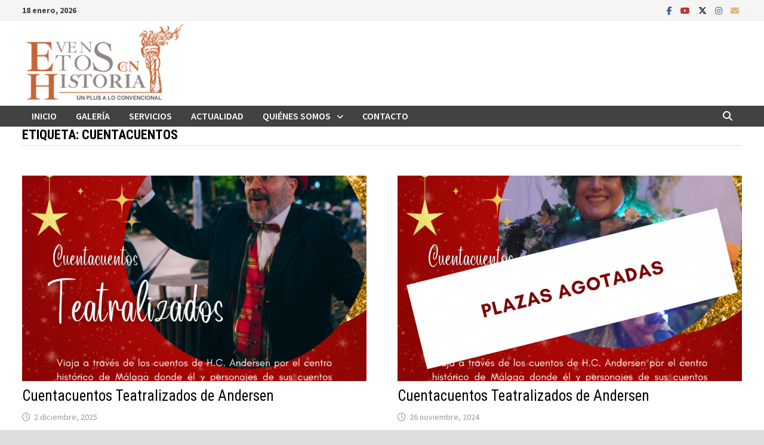

--- FILE ---
content_type: text/html; charset=UTF-8
request_url: https://eventosconhistoria.com/tag/cuentacuentos/
body_size: 17516
content:
<!doctype html>
<html lang="es">
<head>
	<meta charset="UTF-8">
	<meta name="viewport" content="width=device-width, initial-scale=1">
	<link rel="profile" href="https://gmpg.org/xfn/11">

	<meta name='robots' content='index, follow, max-image-preview:large, max-snippet:-1, max-video-preview:-1' />

	<!-- This site is optimized with the Yoast SEO plugin v26.7 - https://yoast.com/wordpress/plugins/seo/ -->
	<title>Cuentacuentos archivos -</title>
	<link rel="canonical" href="https://eventosconhistoria.com/tag/cuentacuentos/" />
	<meta property="og:locale" content="es_ES" />
	<meta property="og:type" content="article" />
	<meta property="og:title" content="Cuentacuentos archivos -" />
	<meta property="og:url" content="https://eventosconhistoria.com/tag/cuentacuentos/" />
	<meta name="twitter:card" content="summary_large_image" />
	<script type="application/ld+json" class="yoast-schema-graph">{"@context":"https://schema.org","@graph":[{"@type":"CollectionPage","@id":"https://eventosconhistoria.com/tag/cuentacuentos/","url":"https://eventosconhistoria.com/tag/cuentacuentos/","name":"Cuentacuentos archivos -","isPartOf":{"@id":"http://eventosconhistoria.com/#website"},"primaryImageOfPage":{"@id":"https://eventosconhistoria.com/tag/cuentacuentos/#primaryimage"},"image":{"@id":"https://eventosconhistoria.com/tag/cuentacuentos/#primaryimage"},"thumbnailUrl":"https://eventosconhistoria.com/wp-content/uploads/2025/12/Cartel-Cuentacuentos-Andersen-2025.png","breadcrumb":{"@id":"https://eventosconhistoria.com/tag/cuentacuentos/#breadcrumb"},"inLanguage":"es"},{"@type":"ImageObject","inLanguage":"es","@id":"https://eventosconhistoria.com/tag/cuentacuentos/#primaryimage","url":"https://eventosconhistoria.com/wp-content/uploads/2025/12/Cartel-Cuentacuentos-Andersen-2025.png","contentUrl":"https://eventosconhistoria.com/wp-content/uploads/2025/12/Cartel-Cuentacuentos-Andersen-2025.png","width":1080,"height":1080},{"@type":"BreadcrumbList","@id":"https://eventosconhistoria.com/tag/cuentacuentos/#breadcrumb","itemListElement":[{"@type":"ListItem","position":1,"name":"Portada","item":"https://eventosconhistoria.com/"},{"@type":"ListItem","position":2,"name":"Cuentacuentos"}]},{"@type":"WebSite","@id":"http://eventosconhistoria.com/#website","url":"http://eventosconhistoria.com/","name":"","description":"","publisher":{"@id":"http://eventosconhistoria.com/#organization"},"potentialAction":[{"@type":"SearchAction","target":{"@type":"EntryPoint","urlTemplate":"http://eventosconhistoria.com/?s={search_term_string}"},"query-input":{"@type":"PropertyValueSpecification","valueRequired":true,"valueName":"search_term_string"}}],"inLanguage":"es"},{"@type":"Organization","@id":"http://eventosconhistoria.com/#organization","name":"","url":"http://eventosconhistoria.com/","logo":{"@type":"ImageObject","inLanguage":"es","@id":"http://eventosconhistoria.com/#/schema/logo/image/","url":"https://eventosconhistoria.com/wp-content/uploads/2023/11/cropped-cabecera.png","contentUrl":"https://eventosconhistoria.com/wp-content/uploads/2023/11/cropped-cabecera.png","width":2307,"height":839,"caption":"             "},"image":{"@id":"http://eventosconhistoria.com/#/schema/logo/image/"}}]}</script>
	<!-- / Yoast SEO plugin. -->


<link rel='dns-prefetch' href='//fonts.googleapis.com' />
<link rel="alternate" type="application/rss+xml" title="              &raquo; Feed" href="https://eventosconhistoria.com/feed/" />
<link rel="alternate" type="application/rss+xml" title="              &raquo; Feed de los comentarios" href="https://eventosconhistoria.com/comments/feed/" />
<link rel="alternate" type="application/rss+xml" title="              &raquo; Etiqueta Cuentacuentos del feed" href="https://eventosconhistoria.com/tag/cuentacuentos/feed/" />
<style id='wp-img-auto-sizes-contain-inline-css' type='text/css'>
img:is([sizes=auto i],[sizes^="auto," i]){contain-intrinsic-size:3000px 1500px}
/*# sourceURL=wp-img-auto-sizes-contain-inline-css */
</style>
<link rel='stylesheet' id='ai1ec_style-css' href='//eventosconhistoria.com/wp-content/plugins/all-in-one-event-calendar/public/themes-ai1ec/vortex/css/ai1ec_parsed_css.css?ver=3.0.0' type='text/css' media='all' />
<style id='wp-emoji-styles-inline-css' type='text/css'>

	img.wp-smiley, img.emoji {
		display: inline !important;
		border: none !important;
		box-shadow: none !important;
		height: 1em !important;
		width: 1em !important;
		margin: 0 0.07em !important;
		vertical-align: -0.1em !important;
		background: none !important;
		padding: 0 !important;
	}
/*# sourceURL=wp-emoji-styles-inline-css */
</style>
<link rel='stylesheet' id='wp-block-library-css' href='https://eventosconhistoria.com/wp-includes/css/dist/block-library/style.min.css?ver=6.9' type='text/css' media='all' />
<style id='global-styles-inline-css' type='text/css'>
:root{--wp--preset--aspect-ratio--square: 1;--wp--preset--aspect-ratio--4-3: 4/3;--wp--preset--aspect-ratio--3-4: 3/4;--wp--preset--aspect-ratio--3-2: 3/2;--wp--preset--aspect-ratio--2-3: 2/3;--wp--preset--aspect-ratio--16-9: 16/9;--wp--preset--aspect-ratio--9-16: 9/16;--wp--preset--color--black: #000000;--wp--preset--color--cyan-bluish-gray: #abb8c3;--wp--preset--color--white: #ffffff;--wp--preset--color--pale-pink: #f78da7;--wp--preset--color--vivid-red: #cf2e2e;--wp--preset--color--luminous-vivid-orange: #ff6900;--wp--preset--color--luminous-vivid-amber: #fcb900;--wp--preset--color--light-green-cyan: #7bdcb5;--wp--preset--color--vivid-green-cyan: #00d084;--wp--preset--color--pale-cyan-blue: #8ed1fc;--wp--preset--color--vivid-cyan-blue: #0693e3;--wp--preset--color--vivid-purple: #9b51e0;--wp--preset--gradient--vivid-cyan-blue-to-vivid-purple: linear-gradient(135deg,rgb(6,147,227) 0%,rgb(155,81,224) 100%);--wp--preset--gradient--light-green-cyan-to-vivid-green-cyan: linear-gradient(135deg,rgb(122,220,180) 0%,rgb(0,208,130) 100%);--wp--preset--gradient--luminous-vivid-amber-to-luminous-vivid-orange: linear-gradient(135deg,rgb(252,185,0) 0%,rgb(255,105,0) 100%);--wp--preset--gradient--luminous-vivid-orange-to-vivid-red: linear-gradient(135deg,rgb(255,105,0) 0%,rgb(207,46,46) 100%);--wp--preset--gradient--very-light-gray-to-cyan-bluish-gray: linear-gradient(135deg,rgb(238,238,238) 0%,rgb(169,184,195) 100%);--wp--preset--gradient--cool-to-warm-spectrum: linear-gradient(135deg,rgb(74,234,220) 0%,rgb(151,120,209) 20%,rgb(207,42,186) 40%,rgb(238,44,130) 60%,rgb(251,105,98) 80%,rgb(254,248,76) 100%);--wp--preset--gradient--blush-light-purple: linear-gradient(135deg,rgb(255,206,236) 0%,rgb(152,150,240) 100%);--wp--preset--gradient--blush-bordeaux: linear-gradient(135deg,rgb(254,205,165) 0%,rgb(254,45,45) 50%,rgb(107,0,62) 100%);--wp--preset--gradient--luminous-dusk: linear-gradient(135deg,rgb(255,203,112) 0%,rgb(199,81,192) 50%,rgb(65,88,208) 100%);--wp--preset--gradient--pale-ocean: linear-gradient(135deg,rgb(255,245,203) 0%,rgb(182,227,212) 50%,rgb(51,167,181) 100%);--wp--preset--gradient--electric-grass: linear-gradient(135deg,rgb(202,248,128) 0%,rgb(113,206,126) 100%);--wp--preset--gradient--midnight: linear-gradient(135deg,rgb(2,3,129) 0%,rgb(40,116,252) 100%);--wp--preset--font-size--small: 13px;--wp--preset--font-size--medium: 20px;--wp--preset--font-size--large: 36px;--wp--preset--font-size--x-large: 42px;--wp--preset--spacing--20: 0.44rem;--wp--preset--spacing--30: 0.67rem;--wp--preset--spacing--40: 1rem;--wp--preset--spacing--50: 1.5rem;--wp--preset--spacing--60: 2.25rem;--wp--preset--spacing--70: 3.38rem;--wp--preset--spacing--80: 5.06rem;--wp--preset--shadow--natural: 6px 6px 9px rgba(0, 0, 0, 0.2);--wp--preset--shadow--deep: 12px 12px 50px rgba(0, 0, 0, 0.4);--wp--preset--shadow--sharp: 6px 6px 0px rgba(0, 0, 0, 0.2);--wp--preset--shadow--outlined: 6px 6px 0px -3px rgb(255, 255, 255), 6px 6px rgb(0, 0, 0);--wp--preset--shadow--crisp: 6px 6px 0px rgb(0, 0, 0);}:where(.is-layout-flex){gap: 0.5em;}:where(.is-layout-grid){gap: 0.5em;}body .is-layout-flex{display: flex;}.is-layout-flex{flex-wrap: wrap;align-items: center;}.is-layout-flex > :is(*, div){margin: 0;}body .is-layout-grid{display: grid;}.is-layout-grid > :is(*, div){margin: 0;}:where(.wp-block-columns.is-layout-flex){gap: 2em;}:where(.wp-block-columns.is-layout-grid){gap: 2em;}:where(.wp-block-post-template.is-layout-flex){gap: 1.25em;}:where(.wp-block-post-template.is-layout-grid){gap: 1.25em;}.has-black-color{color: var(--wp--preset--color--black) !important;}.has-cyan-bluish-gray-color{color: var(--wp--preset--color--cyan-bluish-gray) !important;}.has-white-color{color: var(--wp--preset--color--white) !important;}.has-pale-pink-color{color: var(--wp--preset--color--pale-pink) !important;}.has-vivid-red-color{color: var(--wp--preset--color--vivid-red) !important;}.has-luminous-vivid-orange-color{color: var(--wp--preset--color--luminous-vivid-orange) !important;}.has-luminous-vivid-amber-color{color: var(--wp--preset--color--luminous-vivid-amber) !important;}.has-light-green-cyan-color{color: var(--wp--preset--color--light-green-cyan) !important;}.has-vivid-green-cyan-color{color: var(--wp--preset--color--vivid-green-cyan) !important;}.has-pale-cyan-blue-color{color: var(--wp--preset--color--pale-cyan-blue) !important;}.has-vivid-cyan-blue-color{color: var(--wp--preset--color--vivid-cyan-blue) !important;}.has-vivid-purple-color{color: var(--wp--preset--color--vivid-purple) !important;}.has-black-background-color{background-color: var(--wp--preset--color--black) !important;}.has-cyan-bluish-gray-background-color{background-color: var(--wp--preset--color--cyan-bluish-gray) !important;}.has-white-background-color{background-color: var(--wp--preset--color--white) !important;}.has-pale-pink-background-color{background-color: var(--wp--preset--color--pale-pink) !important;}.has-vivid-red-background-color{background-color: var(--wp--preset--color--vivid-red) !important;}.has-luminous-vivid-orange-background-color{background-color: var(--wp--preset--color--luminous-vivid-orange) !important;}.has-luminous-vivid-amber-background-color{background-color: var(--wp--preset--color--luminous-vivid-amber) !important;}.has-light-green-cyan-background-color{background-color: var(--wp--preset--color--light-green-cyan) !important;}.has-vivid-green-cyan-background-color{background-color: var(--wp--preset--color--vivid-green-cyan) !important;}.has-pale-cyan-blue-background-color{background-color: var(--wp--preset--color--pale-cyan-blue) !important;}.has-vivid-cyan-blue-background-color{background-color: var(--wp--preset--color--vivid-cyan-blue) !important;}.has-vivid-purple-background-color{background-color: var(--wp--preset--color--vivid-purple) !important;}.has-black-border-color{border-color: var(--wp--preset--color--black) !important;}.has-cyan-bluish-gray-border-color{border-color: var(--wp--preset--color--cyan-bluish-gray) !important;}.has-white-border-color{border-color: var(--wp--preset--color--white) !important;}.has-pale-pink-border-color{border-color: var(--wp--preset--color--pale-pink) !important;}.has-vivid-red-border-color{border-color: var(--wp--preset--color--vivid-red) !important;}.has-luminous-vivid-orange-border-color{border-color: var(--wp--preset--color--luminous-vivid-orange) !important;}.has-luminous-vivid-amber-border-color{border-color: var(--wp--preset--color--luminous-vivid-amber) !important;}.has-light-green-cyan-border-color{border-color: var(--wp--preset--color--light-green-cyan) !important;}.has-vivid-green-cyan-border-color{border-color: var(--wp--preset--color--vivid-green-cyan) !important;}.has-pale-cyan-blue-border-color{border-color: var(--wp--preset--color--pale-cyan-blue) !important;}.has-vivid-cyan-blue-border-color{border-color: var(--wp--preset--color--vivid-cyan-blue) !important;}.has-vivid-purple-border-color{border-color: var(--wp--preset--color--vivid-purple) !important;}.has-vivid-cyan-blue-to-vivid-purple-gradient-background{background: var(--wp--preset--gradient--vivid-cyan-blue-to-vivid-purple) !important;}.has-light-green-cyan-to-vivid-green-cyan-gradient-background{background: var(--wp--preset--gradient--light-green-cyan-to-vivid-green-cyan) !important;}.has-luminous-vivid-amber-to-luminous-vivid-orange-gradient-background{background: var(--wp--preset--gradient--luminous-vivid-amber-to-luminous-vivid-orange) !important;}.has-luminous-vivid-orange-to-vivid-red-gradient-background{background: var(--wp--preset--gradient--luminous-vivid-orange-to-vivid-red) !important;}.has-very-light-gray-to-cyan-bluish-gray-gradient-background{background: var(--wp--preset--gradient--very-light-gray-to-cyan-bluish-gray) !important;}.has-cool-to-warm-spectrum-gradient-background{background: var(--wp--preset--gradient--cool-to-warm-spectrum) !important;}.has-blush-light-purple-gradient-background{background: var(--wp--preset--gradient--blush-light-purple) !important;}.has-blush-bordeaux-gradient-background{background: var(--wp--preset--gradient--blush-bordeaux) !important;}.has-luminous-dusk-gradient-background{background: var(--wp--preset--gradient--luminous-dusk) !important;}.has-pale-ocean-gradient-background{background: var(--wp--preset--gradient--pale-ocean) !important;}.has-electric-grass-gradient-background{background: var(--wp--preset--gradient--electric-grass) !important;}.has-midnight-gradient-background{background: var(--wp--preset--gradient--midnight) !important;}.has-small-font-size{font-size: var(--wp--preset--font-size--small) !important;}.has-medium-font-size{font-size: var(--wp--preset--font-size--medium) !important;}.has-large-font-size{font-size: var(--wp--preset--font-size--large) !important;}.has-x-large-font-size{font-size: var(--wp--preset--font-size--x-large) !important;}
/*# sourceURL=global-styles-inline-css */
</style>

<style id='classic-theme-styles-inline-css' type='text/css'>
/*! This file is auto-generated */
.wp-block-button__link{color:#fff;background-color:#32373c;border-radius:9999px;box-shadow:none;text-decoration:none;padding:calc(.667em + 2px) calc(1.333em + 2px);font-size:1.125em}.wp-block-file__button{background:#32373c;color:#fff;text-decoration:none}
/*# sourceURL=/wp-includes/css/classic-themes.min.css */
</style>
<link rel='stylesheet' id='wp-show-posts-css' href='https://eventosconhistoria.com/wp-content/plugins/wp-show-posts/css/wp-show-posts-min.css?ver=1.1.6' type='text/css' media='all' />
<link rel='stylesheet' id='ecwd-popup-style-css' href='https://eventosconhistoria.com/wp-content/plugins/event-calendar-wd/css/ecwd_popup.css?ver=1.1.53_5d7bf9b236ebf' type='text/css' media='all' />
<link rel='stylesheet' id='ecwd_font-awesome-css' href='https://eventosconhistoria.com/wp-content/plugins/event-calendar-wd/css/font-awesome/font-awesome.css?ver=1.1.53_5d7bf9b236ebf' type='text/css' media='all' />
<link rel='stylesheet' id='ecwd-public-css' href='https://eventosconhistoria.com/wp-content/plugins/event-calendar-wd/css/style.css?ver=1.1.53_5d7bf9b236ebf' type='text/css' media='all' />
<link rel='stylesheet' id='font-awesome-css' href='https://eventosconhistoria.com/wp-content/themes/bam/assets/fonts/css/all.min.css?ver=6.7.2' type='text/css' media='all' />
<link rel='stylesheet' id='bam-style-css' href='https://eventosconhistoria.com/wp-content/themes/bam/style.css?ver=1.3.5' type='text/css' media='all' />
<link rel='stylesheet' id='bam-google-fonts-css' href='https://fonts.googleapis.com/css?family=Source+Sans+Pro%3A100%2C200%2C300%2C400%2C500%2C600%2C700%2C800%2C900%2C100i%2C200i%2C300i%2C400i%2C500i%2C600i%2C700i%2C800i%2C900i|Roboto+Condensed%3A100%2C200%2C300%2C400%2C500%2C600%2C700%2C800%2C900%2C100i%2C200i%2C300i%2C400i%2C500i%2C600i%2C700i%2C800i%2C900i%26subset%3Dlatin' type='text/css' media='all' />
<link rel='stylesheet' id='wpdreams-asl-basic-css' href='https://eventosconhistoria.com/wp-content/plugins/ajax-search-lite/css/style.basic.css?ver=4.13.4' type='text/css' media='all' />
<style id='wpdreams-asl-basic-inline-css' type='text/css'>

					div[id*='ajaxsearchlitesettings'].searchsettings .asl_option_inner label {
						font-size: 0px !important;
						color: rgba(0, 0, 0, 0);
					}
					div[id*='ajaxsearchlitesettings'].searchsettings .asl_option_inner label:after {
						font-size: 11px !important;
						position: absolute;
						top: 0;
						left: 0;
						z-index: 1;
					}
					.asl_w_container {
						width: 100%;
						margin: 0px 0px 0px 0px;
						min-width: 200px;
					}
					div[id*='ajaxsearchlite'].asl_m {
						width: 100%;
					}
					div[id*='ajaxsearchliteres'].wpdreams_asl_results div.resdrg span.highlighted {
						font-weight: bold;
						color: rgb(237, 141, 46);
						background-color: rgba(238, 238, 238, 1);
					}
					div[id*='ajaxsearchliteres'].wpdreams_asl_results .results img.asl_image {
						width: 70px;
						height: 70px;
						object-fit: cover;
					}
					div[id*='ajaxsearchlite'].asl_r .results {
						max-height: none;
					}
					div[id*='ajaxsearchlite'].asl_r {
						position: absolute;
					}
				
						div.asl_m.asl_w {
							border:1px dotted rgb(237, 141, 46) !important;border-radius:0px 0px 0px 0px !important;
							box-shadow: none !important;
						}
						div.asl_m.asl_w .probox {border: none !important;}
					
						div.asl_r.asl_w.vertical .results .item::after {
							display: block;
							position: absolute;
							bottom: 0;
							content: '';
							height: 1px;
							width: 100%;
							background: #D8D8D8;
						}
						div.asl_r.asl_w.vertical .results .item.asl_last_item::after {
							display: none;
						}
					
/*# sourceURL=wpdreams-asl-basic-inline-css */
</style>
<link rel='stylesheet' id='wpdreams-asl-instance-css' href='https://eventosconhistoria.com/wp-content/plugins/ajax-search-lite/css/style-underline.css?ver=4.13.4' type='text/css' media='all' />
<link rel='stylesheet' id='recent-posts-widget-with-thumbnails-public-style-css' href='https://eventosconhistoria.com/wp-content/plugins/recent-posts-widget-with-thumbnails/public.css?ver=7.1.1' type='text/css' media='all' />
<script type="text/javascript" src="https://eventosconhistoria.com/wp-includes/js/jquery/jquery.min.js?ver=3.7.1" id="jquery-core-js"></script>
<script type="text/javascript" src="https://eventosconhistoria.com/wp-includes/js/jquery/jquery-migrate.min.js?ver=3.4.1" id="jquery-migrate-js"></script>
<link rel="https://api.w.org/" href="https://eventosconhistoria.com/wp-json/" /><link rel="alternate" title="JSON" type="application/json" href="https://eventosconhistoria.com/wp-json/wp/v2/tags/692" /><link rel="EditURI" type="application/rsd+xml" title="RSD" href="https://eventosconhistoria.com/xmlrpc.php?rsd" />
<meta name="generator" content="WordPress 6.9" />
				<link rel="preconnect" href="https://fonts.gstatic.com" crossorigin />
				<link rel="preload" as="style" href="//fonts.googleapis.com/css?family=Open+Sans&display=swap" />
								<link rel="stylesheet" href="//fonts.googleapis.com/css?family=Open+Sans&display=swap" media="all" />
						<style type="text/css">
					.site-title,
			.site-description {
				position: absolute;
				clip: rect(1px, 1px, 1px, 1px);
				display: none;
			}
				</style>
		<link rel="icon" href="https://eventosconhistoria.com/wp-content/uploads/2023/11/cropped-favicon-32x32.png" sizes="32x32" />
<link rel="icon" href="https://eventosconhistoria.com/wp-content/uploads/2023/11/cropped-favicon-192x192.png" sizes="192x192" />
<link rel="apple-touch-icon" href="https://eventosconhistoria.com/wp-content/uploads/2023/11/cropped-favicon-180x180.png" />
<meta name="msapplication-TileImage" content="https://eventosconhistoria.com/wp-content/uploads/2023/11/cropped-favicon-270x270.png" />
		<style type="text/css" id="wp-custom-css">
			.page-entry-title {
	display: none;
}
.site-content {
	padding: 0px;
}
.entry-content {
	margin: 0px;
}
element.style {
	margin-bottom: 0px;
}
table {
	margin: 0px;
}
		</style>
		
		<style type="text/css" id="theme-custom-css">
			/* Color CSS */
                
                    blockquote {
                        border-left: 4px solid #c66737;
                    }

                    button,
                    input[type="button"],
                    input[type="reset"],
                    input[type="submit"] {
                        background: #c66737;
                    }

                    .wp-block-search .wp-block-search__button {
                        background: #c66737;
                    }

                    .bam-readmore {
                        background: #c66737;
                    }

                    .site-title a, .site-description {
                        color: #c66737;
                    }

                    .site-header.default-style .main-navigation ul li a:hover {
                        color: #c66737;
                    }

                    .site-header.default-style .main-navigation ul ul li a:hover {
                        background: #c66737;
                    }

                    .site-header.default-style .main-navigation .current_page_item > a,
                    .site-header.default-style .main-navigation .current-menu-item > a,
                    .site-header.default-style .main-navigation .current_page_ancestor > a,
                    .site-header.default-style .main-navigation .current-menu-ancestor > a {
                        color: #c66737;
                    }

                    .site-header.horizontal-style .main-navigation ul li a:hover {
                        color: #c66737;
                    }

                    .site-header.horizontal-style .main-navigation ul ul li a:hover {
                        background: #c66737;
                    }

                    .site-header.horizontal-style .main-navigation .current_page_item > a,
                    .site-header.horizontal-style .main-navigation .current-menu-item > a,
                    .site-header.horizontal-style .main-navigation .current_page_ancestor > a,
                    .site-header.horizontal-style .main-navigation .current-menu-ancestor > a {
                        color: #c66737;
                    }

                    .posts-navigation .nav-previous a:hover,
                    .posts-navigation .nav-next a:hover {
                        color: #c66737;
                    }

                    .post-navigation .nav-previous .post-title:hover,
                    .post-navigation .nav-next .post-title:hover {
                        color: #c66737;
                    }

                    .pagination .page-numbers.current {
                        background: #c66737;
                        border: 1px solid #c66737;
                        color: #ffffff;
                    }
                      
                    .pagination a.page-numbers:hover {
                        background: #c66737;
                        border: 1px solid #c66737;
                    }

                    .widget a:hover,
                    .widget ul li a:hover {
                        color: #c66737;
                    }

                    li.bm-tab.th-ui-state-active a {
                        border-bottom: 1px solid #c66737;
                    }

                    .footer-widget-area .widget a:hover {
                        color: #c66737;
                    }

                    .bms-title a:hover {
                        color: #c66737;
                    }

                    .bam-entry .entry-title a:hover {
                        color: #c66737;
                    }

                    .related-post-meta a:hover,
                    .entry-meta a:hover {
                        color: #c66737;
                    }

                    .related-post-meta .byline a:hover,
                    .entry-meta .byline a:hover {
                        color: #c66737;
                    }

                    .cat-links a {
                        color: #c66737;
                    }

                    .tags-links a:hover {
                        background: #c66737;
                    }

                    .related-post-title a:hover {
                        color: #c66737;
                    }

                    .author-posts-link:hover {
                        color: #c66737;
                    }

                    .comment-author a {
                        color: #c66737;
                    }

                    .comment-metadata a:hover,
                    .comment-metadata a:focus,
                    .pingback .comment-edit-link:hover,
                    .pingback .comment-edit-link:focus {
                        color: #c66737;
                    }

                    .comment-reply-link:hover,
                    .comment-reply-link:focus {
                        background: #c66737;
                    }

                    .comment-notes a:hover,
                    .comment-awaiting-moderation a:hover,
                    .logged-in-as a:hover,
                    .form-allowed-tags a:hover {
                        color: #c66737;
                    }

                    .required {
                        color: #c66737;
                    }

                    .comment-reply-title small a:before {
                        color: #c66737;
                    }

                    .wp-block-quote {
                        border-left: 4px solid #c66737;
                    }

                    .wp-block-quote[style*="text-align:right"], .wp-block-quote[style*="text-align: right"] {
                        border-right: 4px solid #c66737;
                    }

                    .site-info a:hover {
                        color: #c66737;
                    }

                    #bam-tags a, .widget_tag_cloud .tagcloud a {
                        background: #c66737;
                    }

                
                    .page-content a:hover,
                    .entry-content a:hover {
                        color: #00aeef;
                    }
                
                    body.boxed-layout.custom-background,
                    body.boxed-layout {
                        background-color: #dddddd;
                    }
                
                    body.boxed-layout.custom-background.separate-containers,
                    body.boxed-layout.separate-containers {
                        background-color: #dddddd;
                    }
                
                    body.wide-layout.custom-background.separate-containers,
                    body.wide-layout.separate-containers {
                        background-color: #eeeeee;
                    }
                
                    .related-post-meta .byline a:hover, 
                    .entry-meta .byline a:hover,
                    .related-post-meta a:hover, 
                    .entry-meta a:hover {
                        color: #c66737;
                    }
                /* Header CSS */
                    .site-logo-image img {
                        max-width: 350px;
                    }
                
                        .site-header.default-style .main-navigation ul li a, .site-header.default-style .bam-search-button-icon, .site-header.default-style .menu-toggle { line-height: 35px; }
                        .site-header.default-style .main-navigation ul ul li a { line-height: 1.3; }
                        .site-header.default-style .bam-search-box-container { top: 35px }
                    
                        .site-header.default-style .main-navigation { background: #424242; }
                    
                        .site-header.default-style #site-header-inner {
                            padding-top: 5px;
                        }
                    
                        .site-header.default-style #site-header-inner {
                            padding-bottom: 10px;
                        }		</style>

	</head>

<body class="archive tag tag-cuentacuentos tag-692 wp-custom-logo wp-embed-responsive wp-theme-bam ecwd-theme-bam hfeed no-sidebar boxed-layout left-sidebar one-container">



<div id="page" class="site">
	<a class="skip-link screen-reader-text" href="#content">Saltar al contenido</a>

	
<div id="topbar" class="bam-topbar clearfix">

    <div class="container">

                    <span class="bam-date">18 enero, 2026</span>
        
        
        
<div class="bam-topbar-social colored">

    
        
                    <span class="bam-social-icon">
                                    <a href="https://www.facebook.com/eventosconhistoriamlg?locale=es_ES" class="bam-social-link facebook" target="_blank" title="Facebook">
                        <i class="fab fa-facebook-f"></i>
                    </a>
                            </span>
                
    
        
                    <span class="bam-social-icon">
                                    <a href="https://www.youtube.com/channel/UCO8VZQWJL2HFSRG4ZYCT8rg" class="bam-social-link youtube" target="_blank" title="YouTube">
                        <i class="fab fa-youtube"></i>
                    </a>
                            </span>
                
    
        
                    <span class="bam-social-icon">
                                    <a href="https://twitter.com/eveconhistoria/status/1522942965194371073" class="bam-social-link twitter" target="_blank" title="X">
                        <i class="fa-brands fa-x-twitter"></i>
                    </a>
                            </span>
                
    
        
                
    
        
                    <span class="bam-social-icon">
                                    <a href="https://www.instagram.com/eventosconhistoria_/?hl=es" class="bam-social-link instagram" target="_blank" title="Instagram">
                        <i class="fab fa-instagram"></i>
                    </a>
                            </span>
                
    
        
                
    
        
                
    
        
                
    
        
                
    
        
                
    
        
                
    
        
                
    
        
                
    
        
                
    
        
                
    
        
                
    
        
                
    
        
                
    
        
                
    
        
                
    
        
                
    
        
                
    
        
                    <span class="bam-social-icon">
                                    <a href="mailto:info@eventosconhistoria.com" class="bam-social-link email" target="_self" title="Correo electrónico">
                        <i class="fas fa-envelope"></i>
                    </a>
                            </span>
                
    
</div><!-- .bam-social-media -->
    </div>

</div>
	


<header id="masthead" class="site-header default-style">

    
    

<div id="site-header-inner" class="clearfix container left-logo">

    <div class="site-branding">
    <div class="site-branding-inner">

                    <div class="site-logo-image"><a href="https://eventosconhistoria.com/" class="custom-logo-link" rel="home"><img width="2307" height="839" src="https://eventosconhistoria.com/wp-content/uploads/2023/11/cropped-cabecera.png" class="custom-logo" alt="             " decoding="async" fetchpriority="high" srcset="https://eventosconhistoria.com/wp-content/uploads/2023/11/cropped-cabecera.png 2307w, https://eventosconhistoria.com/wp-content/uploads/2023/11/cropped-cabecera-300x109.png 300w, https://eventosconhistoria.com/wp-content/uploads/2023/11/cropped-cabecera-1024x372.png 1024w, https://eventosconhistoria.com/wp-content/uploads/2023/11/cropped-cabecera-768x279.png 768w, https://eventosconhistoria.com/wp-content/uploads/2023/11/cropped-cabecera-1536x559.png 1536w, https://eventosconhistoria.com/wp-content/uploads/2023/11/cropped-cabecera-2048x745.png 2048w" sizes="(max-width: 2307px) 100vw, 2307px" /></a></div>
        
        <div class="site-branding-text">
                            <p class="site-title"><a href="https://eventosconhistoria.com/" rel="home">             </a></p>
                        </div><!-- .site-branding-text -->

    </div><!-- .site-branding-inner -->
</div><!-- .site-branding -->
        
</div><!-- #site-header-inner -->



<nav id="site-navigation" class="main-navigation">

    <div id="site-navigation-inner" class="container align-left show-search">
        
        <div class="menu-eventos-con-historia-container"><ul id="primary-menu" class="menu"><li id="menu-item-12636" class="menu-item menu-item-type-post_type menu-item-object-page menu-item-home menu-item-12636"><a href="https://eventosconhistoria.com/">Inicio</a></li>
<li id="menu-item-18144" class="menu-item menu-item-type-post_type menu-item-object-page menu-item-18144"><a href="https://eventosconhistoria.com/galeria/">Galería</a></li>
<li id="menu-item-12635" class="menu-item menu-item-type-post_type menu-item-object-page menu-item-12635"><a href="https://eventosconhistoria.com/servicios/">Servicios</a></li>
<li id="menu-item-62" class="menu-item menu-item-type-taxonomy menu-item-object-category menu-item-62"><a href="https://eventosconhistoria.com/category/actualidad/">Actualidad</a></li>
<li id="menu-item-12691" class="menu-item menu-item-type-post_type menu-item-object-page menu-item-has-children menu-item-12691"><a href="https://eventosconhistoria.com/quienes-somos/">Quiénes somos</a>
<ul class="sub-menu">
	<li id="menu-item-59" class="menu-item menu-item-type-post_type menu-item-object-page menu-item-59"><a href="https://eventosconhistoria.com/quienes-somos-antigua/trabaja-con-nosotros/">Trabaja con nosotros</a></li>
</ul>
</li>
<li id="menu-item-8901" class="menu-item menu-item-type-post_type menu-item-object-page menu-item-8901"><a href="https://eventosconhistoria.com/contacto/">Contacto</a></li>
</ul></div><div class="bam-search-button-icon">
    <i class="fas fa-search" aria-hidden="true"></i>
</div>
<div class="bam-search-box-container">
    <div class="bam-search-box">
        <div class="asl_w_container asl_w_container_1" data-id="1" data-instance="1">
	<div id='ajaxsearchlite1'
		data-id="1"
		data-instance="1"
		class="asl_w asl_m asl_m_1 asl_m_1_1">
		<div class="probox">

	
	<div class='prosettings' style='display:none;' data-opened=0>
				<div class='innericon'>
			<svg version="1.1" xmlns="http://www.w3.org/2000/svg" xmlns:xlink="http://www.w3.org/1999/xlink" x="0px" y="0px" width="22" height="22" viewBox="0 0 512 512" enable-background="new 0 0 512 512" xml:space="preserve">
					<polygon transform = "rotate(90 256 256)" points="142.332,104.886 197.48,50 402.5,256 197.48,462 142.332,407.113 292.727,256 "/>
				</svg>
		</div>
	</div>

	
	
	<div class='proinput'>
		<form role="search" action='#' autocomplete="off"
				aria-label="Search form">
			<input aria-label="Search input"
					type='search' class='orig'
					tabindex="0"
					name='phrase'
					placeholder='¿Sabes lo que buscas...?'
					value=''
					autocomplete="off"/>
			<input aria-label="Search autocomplete input"
					type='text'
					class='autocomplete'
					tabindex="-1"
					name='phrase'
					value=''
					autocomplete="off" disabled/>
			<input type='submit' value="Start search" style='width:0; height: 0; visibility: hidden;'>
		</form>
	</div>

	
	
	<button class='promagnifier' tabindex="0" aria-label="Search magnifier button">
				<span class='innericon' style="display:block;">
			<svg version="1.1" xmlns="http://www.w3.org/2000/svg" xmlns:xlink="http://www.w3.org/1999/xlink" x="0px" y="0px" width="22" height="22" viewBox="0 0 512 512" enable-background="new 0 0 512 512" xml:space="preserve">
					<path d="M460.355,421.59L353.844,315.078c20.041-27.553,31.885-61.437,31.885-98.037
						C385.729,124.934,310.793,50,218.686,50C126.58,50,51.645,124.934,51.645,217.041c0,92.106,74.936,167.041,167.041,167.041
						c34.912,0,67.352-10.773,94.184-29.158L419.945,462L460.355,421.59z M100.631,217.041c0-65.096,52.959-118.056,118.055-118.056
						c65.098,0,118.057,52.959,118.057,118.056c0,65.096-52.959,118.056-118.057,118.056C153.59,335.097,100.631,282.137,100.631,217.041
						z"/>
				</svg>
		</span>
	</button>

	
	
	<div class='proloading'>

		<div class="asl_loader"><div class="asl_loader-inner asl_simple-circle"></div></div>

			</div>

			<div class='proclose'>
			<svg version="1.1" xmlns="http://www.w3.org/2000/svg" xmlns:xlink="http://www.w3.org/1999/xlink" x="0px"
				y="0px"
				width="12" height="12" viewBox="0 0 512 512" enable-background="new 0 0 512 512"
				xml:space="preserve">
				<polygon points="438.393,374.595 319.757,255.977 438.378,137.348 374.595,73.607 255.995,192.225 137.375,73.622 73.607,137.352 192.246,255.983 73.622,374.625 137.352,438.393 256.002,319.734 374.652,438.378 "/>
			</svg>
		</div>
	
	
</div>	</div>
	<div class='asl_data_container' style="display:none !important;">
		<div class="asl_init_data wpdreams_asl_data_ct"
	style="display:none !important;"
	id="asl_init_id_1"
	data-asl-id="1"
	data-asl-instance="1"
	data-settings="{&quot;homeurl&quot;:&quot;https:\/\/eventosconhistoria.com\/&quot;,&quot;resultstype&quot;:&quot;vertical&quot;,&quot;resultsposition&quot;:&quot;hover&quot;,&quot;itemscount&quot;:4,&quot;charcount&quot;:0,&quot;highlight&quot;:false,&quot;highlightWholewords&quot;:true,&quot;singleHighlight&quot;:false,&quot;scrollToResults&quot;:{&quot;enabled&quot;:false,&quot;offset&quot;:0},&quot;resultareaclickable&quot;:1,&quot;autocomplete&quot;:{&quot;enabled&quot;:true,&quot;lang&quot;:&quot;es&quot;,&quot;trigger_charcount&quot;:0},&quot;mobile&quot;:{&quot;menu_selector&quot;:&quot;#menu-toggle&quot;},&quot;trigger&quot;:{&quot;click&quot;:&quot;results_page&quot;,&quot;click_location&quot;:&quot;same&quot;,&quot;update_href&quot;:false,&quot;return&quot;:&quot;results_page&quot;,&quot;return_location&quot;:&quot;same&quot;,&quot;facet&quot;:true,&quot;type&quot;:false,&quot;redirect_url&quot;:&quot;?s={phrase}&quot;,&quot;delay&quot;:300},&quot;animations&quot;:{&quot;pc&quot;:{&quot;settings&quot;:{&quot;anim&quot;:&quot;fadedrop&quot;,&quot;dur&quot;:300},&quot;results&quot;:{&quot;anim&quot;:&quot;fadedrop&quot;,&quot;dur&quot;:300},&quot;items&quot;:&quot;voidanim&quot;},&quot;mob&quot;:{&quot;settings&quot;:{&quot;anim&quot;:&quot;fadedrop&quot;,&quot;dur&quot;:300},&quot;results&quot;:{&quot;anim&quot;:&quot;fadedrop&quot;,&quot;dur&quot;:300},&quot;items&quot;:&quot;voidanim&quot;}},&quot;autop&quot;:{&quot;state&quot;:true,&quot;phrase&quot;:&quot;&quot;,&quot;count&quot;:&quot;1&quot;},&quot;resPage&quot;:{&quot;useAjax&quot;:false,&quot;selector&quot;:&quot;#main&quot;,&quot;trigger_type&quot;:true,&quot;trigger_facet&quot;:true,&quot;trigger_magnifier&quot;:false,&quot;trigger_return&quot;:false},&quot;resultsSnapTo&quot;:&quot;left&quot;,&quot;results&quot;:{&quot;width&quot;:&quot;auto&quot;,&quot;width_tablet&quot;:&quot;auto&quot;,&quot;width_phone&quot;:&quot;auto&quot;},&quot;settingsimagepos&quot;:&quot;right&quot;,&quot;closeOnDocClick&quot;:true,&quot;overridewpdefault&quot;:false,&quot;override_method&quot;:&quot;get&quot;}"></div>
	<div id="asl_hidden_data">
		<svg style="position:absolute" height="0" width="0">
			<filter id="aslblur">
				<feGaussianBlur in="SourceGraphic" stdDeviation="4"/>
			</filter>
		</svg>
		<svg style="position:absolute" height="0" width="0">
			<filter id="no_aslblur"></filter>
		</svg>
	</div>
	</div>

	<div id='ajaxsearchliteres1'
	class='vertical wpdreams_asl_results asl_w asl_r asl_r_1 asl_r_1_1'>

	
	<div class="results">

		
		<div class="resdrg">
		</div>

		
	</div>

	
	
</div>

	<div id='__original__ajaxsearchlitesettings1'
		data-id="1"
		class="searchsettings wpdreams_asl_settings asl_w asl_s asl_s_1">
		<form name='options'
		aria-label="Search settings form"
		autocomplete = 'off'>

	
	
	<input type="hidden" name="filters_changed" style="display:none;" value="0">
	<input type="hidden" name="filters_initial" style="display:none;" value="1">

	<div class="asl_option_inner hiddend">
		<input type='hidden' name='qtranslate_lang' id='qtranslate_lang'
				value='0'/>
	</div>

	
	
	<fieldset class="asl_sett_scroll">
		<legend style="display: none;">Generic selectors</legend>
		<div class="asl_option" tabindex="0">
			<div class="asl_option_inner">
				<input type="checkbox" value="exact"
						aria-label="Exact matches only"
						name="asl_gen[]"  checked="checked"/>
				<div class="asl_option_checkbox"></div>
			</div>
			<div class="asl_option_label">
				Exact matches only			</div>
		</div>
		<div class="asl_option" tabindex="0">
			<div class="asl_option_inner">
				<input type="checkbox" value="title"
						aria-label="Search in title"
						name="asl_gen[]"  checked="checked"/>
				<div class="asl_option_checkbox"></div>
			</div>
			<div class="asl_option_label">
				Search in title			</div>
		</div>
		<div class="asl_option" tabindex="0">
			<div class="asl_option_inner">
				<input type="checkbox" value="content"
						aria-label="Search in content"
						name="asl_gen[]"  checked="checked"/>
				<div class="asl_option_checkbox"></div>
			</div>
			<div class="asl_option_label">
				Search in content			</div>
		</div>
		<div class="asl_option_inner hiddend">
			<input type="checkbox" value="excerpt"
					aria-label="Search in excerpt"
					name="asl_gen[]" />
			<div class="asl_option_checkbox"></div>
		</div>
	</fieldset>
	<fieldset class="asl_sett_scroll">
		<legend style="display: none;">Post Type Selectors</legend>
					<div class="asl_option_inner hiddend">
				<input type="checkbox" value="post"
						aria-label="Hidden option, ignore please"
						name="customset[]" checked="checked"/>
			</div>
						<div class="asl_option_inner hiddend">
				<input type="checkbox" value="page"
						aria-label="Hidden option, ignore please"
						name="customset[]" checked="checked"/>
			</div>
						<div class="asl_option_inner hiddend">
				<input type="checkbox" value="ai1ec_event"
						aria-label="Hidden option, ignore please"
						name="customset[]" checked="checked"/>
			</div>
				</fieldset>
	</form>
	</div>
</div>
    </div><!-- th-search-box -->
</div><!-- .th-search-box-container -->

        <button class="menu-toggle" aria-controls="primary-menu" aria-expanded="false" data-toggle-target=".mobile-navigation"><i class="fas fa-bars"></i>Menú</button>
        
    </div><!-- .container -->
    
</nav><!-- #site-navigation -->
<div class="mobile-dropdown">
    <nav class="mobile-navigation">
        <div class="menu-eventos-con-historia-container"><ul id="primary-menu-mobile" class="menu"><li class="menu-item menu-item-type-post_type menu-item-object-page menu-item-home menu-item-12636"><a href="https://eventosconhistoria.com/">Inicio</a></li>
<li class="menu-item menu-item-type-post_type menu-item-object-page menu-item-18144"><a href="https://eventosconhistoria.com/galeria/">Galería</a></li>
<li class="menu-item menu-item-type-post_type menu-item-object-page menu-item-12635"><a href="https://eventosconhistoria.com/servicios/">Servicios</a></li>
<li class="menu-item menu-item-type-taxonomy menu-item-object-category menu-item-62"><a href="https://eventosconhistoria.com/category/actualidad/">Actualidad</a></li>
<li class="menu-item menu-item-type-post_type menu-item-object-page menu-item-has-children menu-item-12691"><a href="https://eventosconhistoria.com/quienes-somos/">Quiénes somos</a><button class="dropdown-toggle" data-toggle-target=".mobile-navigation .menu-item-12691 > .sub-menu" aria-expanded="false"><span class="screen-reader-text">Mostrar el submenú</span></button>
<ul class="sub-menu">
	<li class="menu-item menu-item-type-post_type menu-item-object-page menu-item-59"><a href="https://eventosconhistoria.com/quienes-somos-antigua/trabaja-con-nosotros/">Trabaja con nosotros</a></li>
</ul>
</li>
<li class="menu-item menu-item-type-post_type menu-item-object-page menu-item-8901"><a href="https://eventosconhistoria.com/contacto/">Contacto</a></li>
</ul></div>    </nav>
</div>

    
         
</header><!-- #masthead -->


	
	<div id="content" class="site-content">
		<div class="container">

	
	<div id="primary" class="content-area">

		
		<main id="main" class="site-main">

			
				<header class="page-header">
					<h1 class="page-title">Etiqueta: <span>Cuentacuentos</span></h1>				</header><!-- .page-header -->

					
			
			<div id="blog-entries" class="blog-wrap clearfix grid-style th-grid-2">

				
				
				
					
					

<article id="post-19758" class="bam-entry clearfix grid-entry th-col-1 post-19758 post type-post status-publish format-standard has-post-thumbnail hentry category-actualidad tag-135 tag-42 tag-1115 tag-andersen tag-ayuntamiento-de-malaga tag-centro-historico tag-cuentacuentos tag-cuentos-andersen tag-cultura tag-diciembre tag-eventos-con-historia tag-mlaga tag-navidad tag-ocio tag-ruta tag-ruta-teatralizada tag-teatralizada">

	
	<div class="blog-entry-inner clearfix">

		
				
		<div class="post-thumbnail">
			<a href="https://eventosconhistoria.com/cuentacuentos-teatralizados-de-andersen/" aria-hidden="true" tabindex="-1">
				<img width="890" height="530" src="https://eventosconhistoria.com/wp-content/uploads/2025/12/Cartel-Cuentacuentos-Andersen-2025-890x530.png" class="attachment-bam-featured size-bam-featured wp-post-image" alt="Cuentacuentos Teatralizados de Andersen" decoding="async" srcset="https://eventosconhistoria.com/wp-content/uploads/2025/12/Cartel-Cuentacuentos-Andersen-2025-890x530.png 890w, https://eventosconhistoria.com/wp-content/uploads/2025/12/Cartel-Cuentacuentos-Andersen-2025-445x265.png 445w" sizes="(max-width: 890px) 100vw, 890px" />			</a>
		</div>

		
		<div class="blog-entry-content">

			
			<div class="category-list">
							</div><!-- .category-list -->

			<header class="entry-header">
				<h2 class="entry-title"><a href="https://eventosconhistoria.com/cuentacuentos-teatralizados-de-andersen/" rel="bookmark">Cuentacuentos Teatralizados de Andersen</a></h2>					<div class="entry-meta">
						<span class="posted-on"><i class="far fa-clock"></i><a href="https://eventosconhistoria.com/cuentacuentos-teatralizados-de-andersen/" rel="bookmark"><time class="entry-date published sm-hu" datetime="2025-12-02T16:26:27+01:00">2 diciembre, 2025</time><time class="updated" datetime="2025-12-02T16:34:09+01:00">2 diciembre, 2025</time></a></span>					</div><!-- .entry-meta -->
							</header><!-- .entry-header -->

			
			
			<div class="entry-summary">
				<p>¿Quieres disfrutar estas navidades de los cuentos de Andersen en el centro de Málaga? Este año volvemos a realizar una ruta teatralizada de cuentacuentos donde el mundo literario de la ilusión y la &hellip; </p>
			</div><!-- .entry-summary -->

			
			<footer class="entry-footer">
							</footer><!-- .entry-footer -->

		</div><!-- .blog-entry-content -->

		
	</div><!-- .blog-entry-inner -->

</article><!-- #post-19758 -->


<article id="post-19252" class="bam-entry clearfix grid-entry th-col-2 post-19252 post type-post status-publish format-standard has-post-thumbnail hentry category-actualidad tag-42 tag-1061 tag-29 tag-andersen tag-ayuntamiento-de-malaga tag-centro-historico tag-cuentacuentos tag-cuentos-andersen tag-cultura tag-diciembre tag-eventos-con-historia tag-mlaga tag-navidad tag-ocio tag-ruta tag-ruta-teatralizada tag-teatralizada">

	
	<div class="blog-entry-inner clearfix">

		
				
		<div class="post-thumbnail">
			<a href="https://eventosconhistoria.com/cuentacuentos-teatralizados-2024/" aria-hidden="true" tabindex="-1">
				<img width="890" height="530" src="https://eventosconhistoria.com/wp-content/uploads/2024/11/Cuentacuentos-plazas-agotadas-890x530.png" class="attachment-bam-featured size-bam-featured wp-post-image" alt="Cuentacuentos Teatralizados de Andersen" decoding="async" srcset="https://eventosconhistoria.com/wp-content/uploads/2024/11/Cuentacuentos-plazas-agotadas-890x530.png 890w, https://eventosconhistoria.com/wp-content/uploads/2024/11/Cuentacuentos-plazas-agotadas-445x265.png 445w" sizes="(max-width: 890px) 100vw, 890px" />			</a>
		</div>

		
		<div class="blog-entry-content">

			
			<div class="category-list">
							</div><!-- .category-list -->

			<header class="entry-header">
				<h2 class="entry-title"><a href="https://eventosconhistoria.com/cuentacuentos-teatralizados-2024/" rel="bookmark">Cuentacuentos Teatralizados de Andersen</a></h2>					<div class="entry-meta">
						<span class="posted-on"><i class="far fa-clock"></i><a href="https://eventosconhistoria.com/cuentacuentos-teatralizados-2024/" rel="bookmark"><time class="entry-date published sm-hu" datetime="2024-11-26T13:08:21+01:00">26 noviembre, 2024</time><time class="updated" datetime="2024-12-03T18:11:51+01:00">3 diciembre, 2024</time></a></span>					</div><!-- .entry-meta -->
							</header><!-- .entry-header -->

			
			
			<div class="entry-summary">
				<p>👉 ¡Atención, PLAZAS AGOTADAS! ¿Quieres disfrutar estas navidades de los cuentos de Andersen en el centro de Málaga? Este año volvemos a realizar una ruta teatralizada de cuentacuentos donde el mundo literario de &hellip; </p>
			</div><!-- .entry-summary -->

			
			<footer class="entry-footer">
							</footer><!-- .entry-footer -->

		</div><!-- .blog-entry-content -->

		
	</div><!-- .blog-entry-inner -->

</article><!-- #post-19252 -->


<article id="post-17113" class="bam-entry clearfix grid-entry th-col-1 post-17113 post type-post status-publish format-standard has-post-thumbnail hentry category-actualidad tag-856 tag-51 tag-80 tag-andersen tag-centro-historico-de-malaga tag-cuentacuentos tag-cuentos-teatralizados tag-cultura tag-eventos-con-historia tag-fiestas-ayuntamiento-de-malaga tag-malaga tag-navidad tag-ocio tag-plaza-de-la-marina tag-teatro">

	
	<div class="blog-entry-inner clearfix">

		
				
		<div class="post-thumbnail">
			<a href="https://eventosconhistoria.com/cuentacuentos-teatralizados-de-andersen-22-y-23-diciembre/" aria-hidden="true" tabindex="-1">
				<img width="750" height="530" src="https://eventosconhistoria.com/wp-content/uploads/2022/11/Plazas-agotadas-Cuentacuentos.png" class="attachment-bam-featured size-bam-featured wp-post-image" alt="Cuentacuentos Teatralizados de Andersen 22 y 23 Diciembre" decoding="async" srcset="https://eventosconhistoria.com/wp-content/uploads/2022/11/Plazas-agotadas-Cuentacuentos.png 1754w, https://eventosconhistoria.com/wp-content/uploads/2022/11/Plazas-agotadas-Cuentacuentos-300x212.png 300w, https://eventosconhistoria.com/wp-content/uploads/2022/11/Plazas-agotadas-Cuentacuentos-1024x724.png 1024w, https://eventosconhistoria.com/wp-content/uploads/2022/11/Plazas-agotadas-Cuentacuentos-768x543.png 768w, https://eventosconhistoria.com/wp-content/uploads/2022/11/Plazas-agotadas-Cuentacuentos-1536x1086.png 1536w, https://eventosconhistoria.com/wp-content/uploads/2022/11/Plazas-agotadas-Cuentacuentos-381x269.png 381w" sizes="(max-width: 750px) 100vw, 750px" />			</a>
		</div>

		
		<div class="blog-entry-content">

			
			<div class="category-list">
							</div><!-- .category-list -->

			<header class="entry-header">
				<h2 class="entry-title"><a href="https://eventosconhistoria.com/cuentacuentos-teatralizados-de-andersen-22-y-23-diciembre/" rel="bookmark">Cuentacuentos Teatralizados de Andersen 22 y 23 Diciembre</a></h2>					<div class="entry-meta">
						<span class="posted-on"><i class="far fa-clock"></i><a href="https://eventosconhistoria.com/cuentacuentos-teatralizados-de-andersen-22-y-23-diciembre/" rel="bookmark"><time class="entry-date published sm-hu" datetime="2022-11-21T13:33:53+01:00">21 noviembre, 2022</time><time class="updated" datetime="2022-11-22T11:30:25+01:00">22 noviembre, 2022</time></a></span>					</div><!-- .entry-meta -->
							</header><!-- .entry-header -->

			
			
			<div class="entry-summary">
				<p>¡PLAZAS AGOTADAS! Muchas gracias a todas las personas que os habéis interesado por esta actividad. ¿Quieres disfrutar&nbsp;estas navidades&nbsp;de los&nbsp;cuentos de Andersen&nbsp;en el&nbsp;centro de Málaga? Este &hellip; </p>
			</div><!-- .entry-summary -->

			
			<footer class="entry-footer">
							</footer><!-- .entry-footer -->

		</div><!-- .blog-entry-content -->

		
	</div><!-- .blog-entry-inner -->

</article><!-- #post-17113 -->


<article id="post-15511" class="bam-entry clearfix grid-entry th-col-2 post-15511 post type-post status-publish format-standard has-post-thumbnail hentry category-actualidad tag-714 tag-andersen tag-ayuntamiento-de-malaga tag-churriana tag-cuentacuentos tag-cuentos tag-diciembre tag-distrito-8 tag-el-jardin-de-los-cuentos tag-eventos-con-historia tag-fiestas tag-la-consula tag-malaga tag-navidad tag-noviembre tag-ocio tag-teatro tag-visita-teatralizada">

	
	<div class="blog-entry-inner clearfix">

		
				
		<div class="post-thumbnail">
			<a href="https://eventosconhistoria.com/asi-lucio-el-jardin-de-los-cuentos/" aria-hidden="true" tabindex="-1">
				<img width="795" height="530" src="https://eventosconhistoria.com/wp-content/uploads/2021/12/7.jpg" class="attachment-bam-featured size-bam-featured wp-post-image" alt="Así lució El Jardín de los Cuentos" decoding="async" loading="lazy" srcset="https://eventosconhistoria.com/wp-content/uploads/2021/12/7.jpg 1772w, https://eventosconhistoria.com/wp-content/uploads/2021/12/7-300x200.jpg 300w, https://eventosconhistoria.com/wp-content/uploads/2021/12/7-1024x682.jpg 1024w, https://eventosconhistoria.com/wp-content/uploads/2021/12/7-768x512.jpg 768w, https://eventosconhistoria.com/wp-content/uploads/2021/12/7-1536x1024.jpg 1536w, https://eventosconhistoria.com/wp-content/uploads/2021/12/7-381x254.jpg 381w, https://eventosconhistoria.com/wp-content/uploads/2021/12/7-571x380.jpg 571w, https://eventosconhistoria.com/wp-content/uploads/2021/12/7-272x182.jpg 272w" sizes="auto, (max-width: 795px) 100vw, 795px" />			</a>
		</div>

		
		<div class="blog-entry-content">

			
			<div class="category-list">
							</div><!-- .category-list -->

			<header class="entry-header">
				<h2 class="entry-title"><a href="https://eventosconhistoria.com/asi-lucio-el-jardin-de-los-cuentos/" rel="bookmark">Así lució El Jardín de los Cuentos</a></h2>					<div class="entry-meta">
						<span class="posted-on"><i class="far fa-clock"></i><a href="https://eventosconhistoria.com/asi-lucio-el-jardin-de-los-cuentos/" rel="bookmark"><time class="entry-date published sm-hu" datetime="2021-12-15T20:32:59+01:00">15 diciembre, 2021</time><time class="updated" datetime="2021-12-15T22:50:15+01:00">15 diciembre, 2021</time></a></span>					</div><!-- .entry-meta -->
							</header><!-- .entry-header -->

			
			
			<div class="entry-summary">
				<p>Desde el 28 de noviembre hasta el 12 de diciembre de&nbsp;2021, EL JARDÍN DE LOS CUENTOS ha sido el espacio dentro de la finca La &hellip; </p>
			</div><!-- .entry-summary -->

			
			<footer class="entry-footer">
							</footer><!-- .entry-footer -->

		</div><!-- .blog-entry-content -->

		
	</div><!-- .blog-entry-inner -->

</article><!-- #post-15511 -->


<article id="post-15479" class="bam-entry clearfix grid-entry th-col-1 post-15479 post type-post status-publish format-standard has-post-thumbnail hentry category-actualidad tag-714 tag-51 tag-80 tag-area-de-fiestas-ayuntamiento-de-malaga tag-centro-historico-de-malaga tag-cuentacuentos tag-cuentos-de-andersen tag-diciembre tag-eventos-con-historia tag-malaga tag-navidad-2021 tag-ocio tag-publico-infantil tag-ruta-teatralizada tag-teatro">

	
	<div class="blog-entry-inner clearfix">

		
				
		<div class="post-thumbnail">
			<a href="https://eventosconhistoria.com/cuentacuentos-teatralizados-de-andersen-por-el-centro-historico-de-malaga/" aria-hidden="true" tabindex="-1">
				<img width="750" height="530" src="https://eventosconhistoria.com/wp-content/uploads/2021/11/Cartel-Cuentos-Andersen-localidades-agotadas.jpg" class="attachment-bam-featured size-bam-featured wp-post-image" alt="CUENTACUENTOS TEATRALIZADOS DE ANDERSEN por el centro histórico de Málaga" decoding="async" loading="lazy" srcset="https://eventosconhistoria.com/wp-content/uploads/2021/11/Cartel-Cuentos-Andersen-localidades-agotadas.jpg 1754w, https://eventosconhistoria.com/wp-content/uploads/2021/11/Cartel-Cuentos-Andersen-localidades-agotadas-300x212.jpg 300w, https://eventosconhistoria.com/wp-content/uploads/2021/11/Cartel-Cuentos-Andersen-localidades-agotadas-1024x724.jpg 1024w, https://eventosconhistoria.com/wp-content/uploads/2021/11/Cartel-Cuentos-Andersen-localidades-agotadas-768x543.jpg 768w, https://eventosconhistoria.com/wp-content/uploads/2021/11/Cartel-Cuentos-Andersen-localidades-agotadas-1536x1086.jpg 1536w, https://eventosconhistoria.com/wp-content/uploads/2021/11/Cartel-Cuentos-Andersen-localidades-agotadas-381x269.jpg 381w" sizes="auto, (max-width: 750px) 100vw, 750px" />			</a>
		</div>

		
		<div class="blog-entry-content">

			
			<div class="category-list">
							</div><!-- .category-list -->

			<header class="entry-header">
				<h2 class="entry-title"><a href="https://eventosconhistoria.com/cuentacuentos-teatralizados-de-andersen-por-el-centro-historico-de-malaga/" rel="bookmark">CUENTACUENTOS TEATRALIZADOS DE ANDERSEN por el centro histórico de Málaga</a></h2>					<div class="entry-meta">
						<span class="posted-on"><i class="far fa-clock"></i><a href="https://eventosconhistoria.com/cuentacuentos-teatralizados-de-andersen-por-el-centro-historico-de-malaga/" rel="bookmark"><time class="entry-date published sm-hu" datetime="2021-11-30T14:52:31+01:00">30 noviembre, 2021</time><time class="updated" datetime="2021-12-01T14:11:37+01:00">1 diciembre, 2021</time></a></span>					</div><!-- .entry-meta -->
							</header><!-- .entry-header -->

			
			
			<div class="entry-summary">
				<p>¡LOCALIDADES AGOTADAS! ¿Quieres disfrutar estas navidades de los cuentos de Andersen en el centro de Málaga? El miércoles 22 y el jueves 23 de diciembre &hellip; </p>
			</div><!-- .entry-summary -->

			
			<footer class="entry-footer">
							</footer><!-- .entry-footer -->

		</div><!-- .blog-entry-content -->

		
	</div><!-- .blog-entry-inner -->

</article><!-- #post-15479 -->


<article id="post-15463" class="bam-entry clearfix grid-entry th-col-2 post-15463 post type-post status-publish format-standard has-post-thumbnail hentry category-actualidad tag-135 tag-714 tag-andersen tag-cementerio-historico-san-miguel tag-cuentacuentos tag-cuentos tag-cultura tag-diciembre tag-eventos-con-historia tag-la-cerillera tag-malaga tag-navidad tag-ocio tag-parcemasa tag-pulgarcita tag-sirenita tag-soldadito-de-plomo tag-visita-teatralizada">

	
	<div class="blog-entry-inner clearfix">

		
				
		<div class="post-thumbnail">
			<a href="https://eventosconhistoria.com/cuentos-de-hans-christian-andersen-19-diciembre/" aria-hidden="true" tabindex="-1">
				<img width="632" height="530" src="https://eventosconhistoria.com/wp-content/uploads/2021/11/Cuentos-Andersen.jpg" class="attachment-bam-featured size-bam-featured wp-post-image" alt="Cuentos de Hans Christian Andersen 19 diciembre" decoding="async" loading="lazy" srcset="https://eventosconhistoria.com/wp-content/uploads/2021/11/Cuentos-Andersen.jpg 940w, https://eventosconhistoria.com/wp-content/uploads/2021/11/Cuentos-Andersen-300x251.jpg 300w, https://eventosconhistoria.com/wp-content/uploads/2021/11/Cuentos-Andersen-768x644.jpg 768w, https://eventosconhistoria.com/wp-content/uploads/2021/11/Cuentos-Andersen-381x319.jpg 381w" sizes="auto, (max-width: 632px) 100vw, 632px" />			</a>
		</div>

		
		<div class="blog-entry-content">

			
			<div class="category-list">
							</div><!-- .category-list -->

			<header class="entry-header">
				<h2 class="entry-title"><a href="https://eventosconhistoria.com/cuentos-de-hans-christian-andersen-19-diciembre/" rel="bookmark">Cuentos de Hans Christian Andersen 19 diciembre</a></h2>					<div class="entry-meta">
						<span class="posted-on"><i class="far fa-clock"></i><a href="https://eventosconhistoria.com/cuentos-de-hans-christian-andersen-19-diciembre/" rel="bookmark"><time class="entry-date published sm-hu" datetime="2021-11-10T19:15:09+01:00">10 noviembre, 2021</time><time class="updated" datetime="2021-12-07T20:41:51+01:00">7 diciembre, 2021</time></a></span>					</div><!-- .entry-meta -->
							</header><!-- .entry-header -->

			
			
			<div class="entry-summary">
				<p>VISITA TEATRALIZADA DE CUENTACUENTOS El 19&nbsp;de diciembre&nbsp;el mundo de la&nbsp;fantasía&nbsp;llega a&nbsp;San Miguel&nbsp;en forma de&nbsp;visita teatralizada de cuentacuentos. Pues personajes surgidos de la mente de&nbsp;Hans Christian &hellip; </p>
			</div><!-- .entry-summary -->

			
			<footer class="entry-footer">
							</footer><!-- .entry-footer -->

		</div><!-- .blog-entry-content -->

		
	</div><!-- .blog-entry-inner -->

</article><!-- #post-15463 -->


<article id="post-14610" class="bam-entry clearfix grid-entry th-col-1 post-14610 post type-post status-publish format-standard has-post-thumbnail hentry category-actualidad tag-714 tag-63 tag-368 tag-area-de-cultura tag-centro-de-malaga tag-cuentacuentos tag-cuentos tag-cuentos-de-andersen tag-cultura-segura tag-enero tag-eventos-con-historia tag-hans-christian-andersen tag-infantil tag-malaga tag-navidad tag-ocio tag-ruta-teatralizada tag-teatro">

	
	<div class="blog-entry-inner clearfix">

		
				
		<div class="post-thumbnail">
			<a href="https://eventosconhistoria.com/cuentos-de-andersen-en-el-centro-de-malaga/" aria-hidden="true" tabindex="-1">
				<img width="749" height="530" src="https://eventosconhistoria.com/wp-content/uploads/2020/12/Cartel-Cuentos-Andersen-Cultura.jpg" class="attachment-bam-featured size-bam-featured wp-post-image" alt="CUENTOS DE ANDERSEN EN EL CENTRO DE MÁLAGA" decoding="async" loading="lazy" srcset="https://eventosconhistoria.com/wp-content/uploads/2020/12/Cartel-Cuentos-Andersen-Cultura.jpg 2480w, https://eventosconhistoria.com/wp-content/uploads/2020/12/Cartel-Cuentos-Andersen-Cultura-300x212.jpg 300w, https://eventosconhistoria.com/wp-content/uploads/2020/12/Cartel-Cuentos-Andersen-Cultura-768x543.jpg 768w, https://eventosconhistoria.com/wp-content/uploads/2020/12/Cartel-Cuentos-Andersen-Cultura-1024x724.jpg 1024w, https://eventosconhistoria.com/wp-content/uploads/2020/12/Cartel-Cuentos-Andersen-Cultura-381x269.jpg 381w" sizes="auto, (max-width: 749px) 100vw, 749px" />			</a>
		</div>

		
		<div class="blog-entry-content">

			
			<div class="category-list">
							</div><!-- .category-list -->

			<header class="entry-header">
				<h2 class="entry-title"><a href="https://eventosconhistoria.com/cuentos-de-andersen-en-el-centro-de-malaga/" rel="bookmark">CUENTOS DE ANDERSEN EN EL CENTRO DE MÁLAGA</a></h2>					<div class="entry-meta">
						<span class="posted-on"><i class="far fa-clock"></i><a href="https://eventosconhistoria.com/cuentos-de-andersen-en-el-centro-de-malaga/" rel="bookmark"><time class="entry-date published sm-hu" datetime="2020-12-23T21:17:22+01:00">23 diciembre, 2020</time><time class="updated" datetime="2020-12-23T21:20:08+01:00">23 diciembre, 2020</time></a></span>					</div><!-- .entry-meta -->
							</header><!-- .entry-header -->

			
			
			<div class="entry-summary">
				<p>¿Quieres disfrutar estas navidades de los cuentos de Andersen en el centro de Málaga? El 3 y 4 de enero realizamos una ruta teatralizada de &hellip; </p>
			</div><!-- .entry-summary -->

			
			<footer class="entry-footer">
							</footer><!-- .entry-footer -->

		</div><!-- .blog-entry-content -->

		
	</div><!-- .blog-entry-inner -->

</article><!-- #post-14610 -->


<article id="post-14492" class="bam-entry clearfix grid-entry th-col-2 post-14492 post type-post status-publish format-standard has-post-thumbnail hentry category-actualidad tag-42 tag-589 tag-cementerio-historico-san-miguel tag-cuentacuentos tag-cuentos tag-cultura tag-diciembre tag-eventos-con-historia tag-hans-christian-andersen tag-malaga tag-ocio tag-plan-familiar tag-visita-teatralizada">

	
	<div class="blog-entry-inner clearfix">

		
				
		<div class="post-thumbnail">
			<a href="https://eventosconhistoria.com/cuentos-de-andersen/" aria-hidden="true" tabindex="-1">
				<img width="632" height="530" src="https://eventosconhistoria.com/wp-content/uploads/2020/11/CUENTOS-ANDERSEN-VERDE-2.jpg" class="attachment-bam-featured size-bam-featured wp-post-image" alt="CUENTOS DE ANDERSEN" decoding="async" loading="lazy" srcset="https://eventosconhistoria.com/wp-content/uploads/2020/11/CUENTOS-ANDERSEN-VERDE-2.jpg 940w, https://eventosconhistoria.com/wp-content/uploads/2020/11/CUENTOS-ANDERSEN-VERDE-2-300x251.jpg 300w, https://eventosconhistoria.com/wp-content/uploads/2020/11/CUENTOS-ANDERSEN-VERDE-2-768x644.jpg 768w, https://eventosconhistoria.com/wp-content/uploads/2020/11/CUENTOS-ANDERSEN-VERDE-2-381x319.jpg 381w" sizes="auto, (max-width: 632px) 100vw, 632px" />			</a>
		</div>

		
		<div class="blog-entry-content">

			
			<div class="category-list">
							</div><!-- .category-list -->

			<header class="entry-header">
				<h2 class="entry-title"><a href="https://eventosconhistoria.com/cuentos-de-andersen/" rel="bookmark">CUENTOS DE ANDERSEN</a></h2>					<div class="entry-meta">
						<span class="posted-on"><i class="far fa-clock"></i><a href="https://eventosconhistoria.com/cuentos-de-andersen/" rel="bookmark"><time class="entry-date published sm-hu" datetime="2020-11-30T17:33:23+01:00">30 noviembre, 2020</time><time class="updated" datetime="2020-11-30T17:36:03+01:00">30 noviembre, 2020</time></a></span>					</div><!-- .entry-meta -->
							</header><!-- .entry-header -->

			
			
			<div class="entry-summary">
				<p>El 20 de diciembre el mundo de la fantasía llega a San Miguel en forma de visita teatralizada. Personajes surgidos de la mente de Hans &hellip; </p>
			</div><!-- .entry-summary -->

			
			<footer class="entry-footer">
							</footer><!-- .entry-footer -->

		</div><!-- .blog-entry-content -->

		
	</div><!-- .blog-entry-inner -->

</article><!-- #post-14492 -->

					
				
			</div><!-- #blog-entries -->

			
			
		</main><!-- #main -->

		
	</div><!-- #primary -->

	
	</div><!-- .container -->
	</div><!-- #content -->

	
	
	<footer id="colophon" class="site-footer">

		
		
		<div class="footer-widget-area clearfix th-columns-3">
			<div class="container">
				<div class="footer-widget-area-inner">
					<div class="col column-1">
											</div>

											<div class="col column-2">
													</div>
					
											<div class="col column-3">
													</div>
					
									</div><!-- .footer-widget-area-inner -->
			</div><!-- .container -->
		</div><!-- .footer-widget-area -->

		<div class="site-info clearfix">
			<div class="container">
				<div class="copyright-container">
					Copyright &#169; 2026 <a href="https://eventosconhistoria.com/" title="             " >             </a>.
					Funciona con <a href="https://wordpress.org" target="_blank">WordPress</a> y <a href="https://themezhut.com/themes/bam/" target="_blank">Bam</a>.				</div><!-- .copyright-container -->
			</div><!-- .container -->
		</div><!-- .site-info -->

		
	</footer><!-- #colophon -->

	
</div><!-- #page -->


<script type="speculationrules">
{"prefetch":[{"source":"document","where":{"and":[{"href_matches":"/*"},{"not":{"href_matches":["/wp-*.php","/wp-admin/*","/wp-content/uploads/*","/wp-content/*","/wp-content/plugins/*","/wp-content/themes/bam/*","/*\\?(.+)"]}},{"not":{"selector_matches":"a[rel~=\"nofollow\"]"}},{"not":{"selector_matches":".no-prefetch, .no-prefetch a"}}]},"eagerness":"conservative"}]}
</script>
<script type="text/javascript" src="https://eventosconhistoria.com/wp-content/plugins/event-calendar-wd/js/ecwd_popup.js?ver=1.1.53_5d7bf9b236ebf" id="ecwd-popup-js"></script>
<script type="text/javascript" src="https://eventosconhistoria.com/wp-includes/js/jquery/ui/core.min.js?ver=1.13.3" id="jquery-ui-core-js"></script>
<script type="text/javascript" src="https://eventosconhistoria.com/wp-includes/js/jquery/ui/mouse.min.js?ver=1.13.3" id="jquery-ui-mouse-js"></script>
<script type="text/javascript" src="https://eventosconhistoria.com/wp-includes/js/jquery/ui/draggable.min.js?ver=1.13.3" id="jquery-ui-draggable-js"></script>
<script type="text/javascript" src="https://eventosconhistoria.com/wp-includes/js/imagesloaded.min.js?ver=5.0.0" id="imagesloaded-js"></script>
<script type="text/javascript" src="https://eventosconhistoria.com/wp-includes/js/masonry.min.js?ver=4.2.2" id="masonry-js"></script>
<script type="text/javascript" id="ecwd-public-js-extra">
/* <![CDATA[ */
var ecwd = {"ajaxurl":"https://eventosconhistoria.com/wp-admin/admin-ajax.php","ajaxnonce":"f109d28bf2","loadingText":"Loading...","event_popup_title_text":"Event Details","plugin_url":"https://eventosconhistoria.com/wp-content/plugins/event-calendar-wd","gmap_key":"","gmap_style":""};
//# sourceURL=ecwd-public-js-extra
/* ]]> */
</script>
<script type="text/javascript" src="https://eventosconhistoria.com/wp-content/plugins/event-calendar-wd/js/scripts.js?ver=1.1.53_5d7bf9b236ebf" id="ecwd-public-js"></script>
<script type="text/javascript" src="https://eventosconhistoria.com/wp-content/plugins/simple-share-buttons-adder/js/ssba.js?ver=1758733706" id="simple-share-buttons-adder-ssba-js"></script>
<script type="text/javascript" id="simple-share-buttons-adder-ssba-js-after">
/* <![CDATA[ */
Main.boot( [] );
//# sourceURL=simple-share-buttons-adder-ssba-js-after
/* ]]> */
</script>
<script type="text/javascript" src="https://eventosconhistoria.com/wp-content/themes/bam/assets/js/main.js?ver=1.3.5" id="bam-main-js"></script>
<script type="text/javascript" src="https://eventosconhistoria.com/wp-content/themes/bam/assets/js/skip-link-focus-fix.js?ver=20151215" id="bam-skip-link-focus-fix-js"></script>
<script type="text/javascript" id="wd-asl-ajaxsearchlite-js-before">
/* <![CDATA[ */
window.ASL = typeof window.ASL !== 'undefined' ? window.ASL : {}; window.ASL.wp_rocket_exception = "DOMContentLoaded"; window.ASL.ajaxurl = "https:\/\/eventosconhistoria.com\/wp-admin\/admin-ajax.php"; window.ASL.backend_ajaxurl = "https:\/\/eventosconhistoria.com\/wp-admin\/admin-ajax.php"; window.ASL.asl_url = "https:\/\/eventosconhistoria.com\/wp-content\/plugins\/ajax-search-lite\/"; window.ASL.detect_ajax = 0; window.ASL.media_query = 4780; window.ASL.version = 4780; window.ASL.pageHTML = ""; window.ASL.additional_scripts = []; window.ASL.script_async_load = false; window.ASL.init_only_in_viewport = true; window.ASL.font_url = "https:\/\/eventosconhistoria.com\/wp-content\/plugins\/ajax-search-lite\/css\/fonts\/icons2.woff2"; window.ASL.highlight = {"enabled":false,"data":[]}; window.ASL.analytics = {"method":0,"tracking_id":"","string":"?ajax_search={asl_term}","event":{"focus":{"active":true,"action":"focus","category":"ASL","label":"Input focus","value":"1"},"search_start":{"active":false,"action":"search_start","category":"ASL","label":"Phrase: {phrase}","value":"1"},"search_end":{"active":true,"action":"search_end","category":"ASL","label":"{phrase} | {results_count}","value":"1"},"magnifier":{"active":true,"action":"magnifier","category":"ASL","label":"Magnifier clicked","value":"1"},"return":{"active":true,"action":"return","category":"ASL","label":"Return button pressed","value":"1"},"facet_change":{"active":false,"action":"facet_change","category":"ASL","label":"{option_label} | {option_value}","value":"1"},"result_click":{"active":true,"action":"result_click","category":"ASL","label":"{result_title} | {result_url}","value":"1"}}};
window.ASL_INSTANCES = [];window.ASL_INSTANCES[1] = {"homeurl":"https:\/\/eventosconhistoria.com\/","resultstype":"vertical","resultsposition":"hover","itemscount":4,"charcount":0,"highlight":false,"highlightWholewords":true,"singleHighlight":false,"scrollToResults":{"enabled":false,"offset":0},"resultareaclickable":1,"autocomplete":{"enabled":true,"lang":"es","trigger_charcount":0},"mobile":{"menu_selector":"#menu-toggle"},"trigger":{"click":"results_page","click_location":"same","update_href":false,"return":"results_page","return_location":"same","facet":true,"type":false,"redirect_url":"?s={phrase}","delay":300},"animations":{"pc":{"settings":{"anim":"fadedrop","dur":300},"results":{"anim":"fadedrop","dur":300},"items":"voidanim"},"mob":{"settings":{"anim":"fadedrop","dur":300},"results":{"anim":"fadedrop","dur":300},"items":"voidanim"}},"autop":{"state":true,"phrase":"","count":"1"},"resPage":{"useAjax":false,"selector":"#main","trigger_type":true,"trigger_facet":true,"trigger_magnifier":false,"trigger_return":false},"resultsSnapTo":"left","results":{"width":"auto","width_tablet":"auto","width_phone":"auto"},"settingsimagepos":"right","closeOnDocClick":true,"overridewpdefault":false,"override_method":"get"};
//# sourceURL=wd-asl-ajaxsearchlite-js-before
/* ]]> */
</script>
<script type="text/javascript" src="https://eventosconhistoria.com/wp-content/plugins/ajax-search-lite/js/nomin/plugin/optimized/asl-prereq.js?ver=4780" id="wd-asl-ajaxsearchlite-js"></script>
<script type="text/javascript" src="https://eventosconhistoria.com/wp-content/plugins/ajax-search-lite/js/nomin/plugin/optimized/asl-core.js?ver=4780" id="wd-asl-ajaxsearchlite-core-js"></script>
<script type="text/javascript" src="https://eventosconhistoria.com/wp-content/plugins/ajax-search-lite/js/nomin/plugin/optimized/asl-results-vertical.js?ver=4780" id="wd-asl-ajaxsearchlite-vertical-js"></script>
<script type="text/javascript" src="https://eventosconhistoria.com/wp-content/plugins/ajax-search-lite/js/nomin/plugin/optimized/asl-ga.js?ver=4780" id="wd-asl-ajaxsearchlite-ga-js"></script>
<script type="text/javascript" src="https://eventosconhistoria.com/wp-content/plugins/ajax-search-lite/js/nomin/plugin/optimized/asl-autocomplete.js?ver=4780" id="wd-asl-ajaxsearchlite-autocomplete-js"></script>
<script type="text/javascript" src="https://eventosconhistoria.com/wp-content/plugins/ajax-search-lite/js/nomin/plugin/optimized/asl-wrapper.js?ver=4780" id="wd-asl-ajaxsearchlite-wrapper-js"></script>
<script type="text/javascript" id="q2w3_fixed_widget-js-extra">
/* <![CDATA[ */
var q2w3_sidebar_options = [{"use_sticky_position":false,"margin_top":0,"margin_bottom":0,"stop_elements_selectors":"","screen_max_width":0,"screen_max_height":0,"widgets":[]}];
//# sourceURL=q2w3_fixed_widget-js-extra
/* ]]> */
</script>
<script type="text/javascript" src="https://eventosconhistoria.com/wp-content/plugins/q2w3-fixed-widget/js/frontend.min.js?ver=6.2.3" id="q2w3_fixed_widget-js"></script>
<script id="wp-emoji-settings" type="application/json">
{"baseUrl":"https://s.w.org/images/core/emoji/17.0.2/72x72/","ext":".png","svgUrl":"https://s.w.org/images/core/emoji/17.0.2/svg/","svgExt":".svg","source":{"concatemoji":"https://eventosconhistoria.com/wp-includes/js/wp-emoji-release.min.js?ver=6.9"}}
</script>
<script type="module">
/* <![CDATA[ */
/*! This file is auto-generated */
const a=JSON.parse(document.getElementById("wp-emoji-settings").textContent),o=(window._wpemojiSettings=a,"wpEmojiSettingsSupports"),s=["flag","emoji"];function i(e){try{var t={supportTests:e,timestamp:(new Date).valueOf()};sessionStorage.setItem(o,JSON.stringify(t))}catch(e){}}function c(e,t,n){e.clearRect(0,0,e.canvas.width,e.canvas.height),e.fillText(t,0,0);t=new Uint32Array(e.getImageData(0,0,e.canvas.width,e.canvas.height).data);e.clearRect(0,0,e.canvas.width,e.canvas.height),e.fillText(n,0,0);const a=new Uint32Array(e.getImageData(0,0,e.canvas.width,e.canvas.height).data);return t.every((e,t)=>e===a[t])}function p(e,t){e.clearRect(0,0,e.canvas.width,e.canvas.height),e.fillText(t,0,0);var n=e.getImageData(16,16,1,1);for(let e=0;e<n.data.length;e++)if(0!==n.data[e])return!1;return!0}function u(e,t,n,a){switch(t){case"flag":return n(e,"\ud83c\udff3\ufe0f\u200d\u26a7\ufe0f","\ud83c\udff3\ufe0f\u200b\u26a7\ufe0f")?!1:!n(e,"\ud83c\udde8\ud83c\uddf6","\ud83c\udde8\u200b\ud83c\uddf6")&&!n(e,"\ud83c\udff4\udb40\udc67\udb40\udc62\udb40\udc65\udb40\udc6e\udb40\udc67\udb40\udc7f","\ud83c\udff4\u200b\udb40\udc67\u200b\udb40\udc62\u200b\udb40\udc65\u200b\udb40\udc6e\u200b\udb40\udc67\u200b\udb40\udc7f");case"emoji":return!a(e,"\ud83e\u1fac8")}return!1}function f(e,t,n,a){let r;const o=(r="undefined"!=typeof WorkerGlobalScope&&self instanceof WorkerGlobalScope?new OffscreenCanvas(300,150):document.createElement("canvas")).getContext("2d",{willReadFrequently:!0}),s=(o.textBaseline="top",o.font="600 32px Arial",{});return e.forEach(e=>{s[e]=t(o,e,n,a)}),s}function r(e){var t=document.createElement("script");t.src=e,t.defer=!0,document.head.appendChild(t)}a.supports={everything:!0,everythingExceptFlag:!0},new Promise(t=>{let n=function(){try{var e=JSON.parse(sessionStorage.getItem(o));if("object"==typeof e&&"number"==typeof e.timestamp&&(new Date).valueOf()<e.timestamp+604800&&"object"==typeof e.supportTests)return e.supportTests}catch(e){}return null}();if(!n){if("undefined"!=typeof Worker&&"undefined"!=typeof OffscreenCanvas&&"undefined"!=typeof URL&&URL.createObjectURL&&"undefined"!=typeof Blob)try{var e="postMessage("+f.toString()+"("+[JSON.stringify(s),u.toString(),c.toString(),p.toString()].join(",")+"));",a=new Blob([e],{type:"text/javascript"});const r=new Worker(URL.createObjectURL(a),{name:"wpTestEmojiSupports"});return void(r.onmessage=e=>{i(n=e.data),r.terminate(),t(n)})}catch(e){}i(n=f(s,u,c,p))}t(n)}).then(e=>{for(const n in e)a.supports[n]=e[n],a.supports.everything=a.supports.everything&&a.supports[n],"flag"!==n&&(a.supports.everythingExceptFlag=a.supports.everythingExceptFlag&&a.supports[n]);var t;a.supports.everythingExceptFlag=a.supports.everythingExceptFlag&&!a.supports.flag,a.supports.everything||((t=a.source||{}).concatemoji?r(t.concatemoji):t.wpemoji&&t.twemoji&&(r(t.twemoji),r(t.wpemoji)))});
//# sourceURL=https://eventosconhistoria.com/wp-includes/js/wp-emoji-loader.min.js
/* ]]> */
</script>
</body>
</html>

--- FILE ---
content_type: text/javascript
request_url: https://eventosconhistoria.com/wp-content/plugins/ajax-search-lite/js/nomin/plugin/optimized/asl-core.js?ver=4780
body_size: 14341
content:
/******/ (function() { // webpackBootstrap
/******/ 	"use strict";
/******/ 	// The require scope
/******/ 	var __webpack_require__ = {};
/******/ 	
/************************************************************************/
/******/ 	/* webpack/runtime/compat get default export */
/******/ 	!function() {
/******/ 		// getDefaultExport function for compatibility with non-harmony modules
/******/ 		__webpack_require__.n = function(module) {
/******/ 			var getter = module && module.__esModule ?
/******/ 				function() { return module['default']; } :
/******/ 				function() { return module; };
/******/ 			__webpack_require__.d(getter, { a: getter });
/******/ 			return getter;
/******/ 		};
/******/ 	}();
/******/ 	
/******/ 	/* webpack/runtime/define property getters */
/******/ 	!function() {
/******/ 		// define getter functions for harmony exports
/******/ 		__webpack_require__.d = function(exports, definition) {
/******/ 			for(var key in definition) {
/******/ 				if(__webpack_require__.o(definition, key) && !__webpack_require__.o(exports, key)) {
/******/ 					Object.defineProperty(exports, key, { enumerable: true, get: definition[key] });
/******/ 				}
/******/ 			}
/******/ 		};
/******/ 	}();
/******/ 	
/******/ 	/* webpack/runtime/hasOwnProperty shorthand */
/******/ 	!function() {
/******/ 		__webpack_require__.o = function(obj, prop) { return Object.prototype.hasOwnProperty.call(obj, prop); }
/******/ 	}();
/******/ 	
/************************************************************************/
var __webpack_exports__ = {};

;// external "global"
var external_global_namespaceObject = Object(window.WPD)["global"];
;// external "utils"
var external_utils_namespaceObject = Object(window.WPD)["utils"];
;// ./src/client/plugin/core/actions/filters.ts



"use strict";
external_global_namespaceObject.AslPlugin.prototype.setFilterStateInput = function(timeout) {
  let $this = this;
  if (typeof timeout == "undefined") {
    timeout = 65;
  }
  let process = function() {
    if (JSON.stringify($this.originalFormData) != JSON.stringify((0,external_utils_namespaceObject.formData)($this.n("searchsettings").find("form"))))
      $this.n("searchsettings").find("input[name=filters_initial]").val(0);
    else
      $this.n("searchsettings").find("input[name=filters_initial]").val(1);
  };
  if (timeout == 0) {
    process();
  } else {
    setTimeout(function() {
      process();
    }, timeout);
  }
};
/* harmony default export */ var filters = ((/* unused pure expression or super */ null && (AslPlugin)));

;// ./src/client/plugin/core/actions/ga_events.ts


"use strict";
const ASL = window.ASL;
external_global_namespaceObject.AslPlugin.prototype.gaPageview = function(term) {
  let $this = this;
  let tracking_id = $this.gaGetTrackingID();
  if (typeof ASL.analytics == "undefined" || ASL.analytics.method != "pageview")
    return false;
  if (ASL.analytics.string != "") {
    let _ga = typeof window.__gaTracker == "function" ? window.__gaTracker : typeof window.ga == "function" ? window.ga : false;
    let _gtag = typeof window.gtag == "function" ? window.gtag : false;
    let url = $this.o.homeurl.replace(window.location.origin, "");
    if (_gtag !== false) {
      if (tracking_id !== false) {
        tracking_id.forEach(function(id) {
          _gtag("config", id, { "page_path": url + ASL.analytics.string.replace("{asl_term}", term) });
        });
      }
    } else if (_ga !== false) {
      let params = {
        "page": url + ASL.analytics.string.replace("{asl_term}", term),
        "title": "Ajax Search"
      };
      if (tracking_id !== false) {
        tracking_id.forEach(function(id) {
          _ga("create", id, "auto");
          _ga("send", "pageview", params);
        });
      } else {
        _ga("send", "pageview", params);
      }
    }
  }
};
external_global_namespaceObject.AslPlugin.prototype.gaEvent = function(which, d) {
  let $this = this;
  let tracking_id = $this.gaGetTrackingID();
  if (typeof ASL.analytics == "undefined" || ASL.analytics.method != "event")
    return false;
  let _gtag = typeof window.gtag == "function" ? window.gtag : false;
  let _ga = typeof window.__gaTracker == "function" ? window.__gaTracker : typeof window.ga == "function" ? window.ga : false;
  if (_gtag === false && _ga === false && typeof window.dataLayer == "undefined")
    return false;
  if (typeof ASL.analytics.event[which] != "undefined" && ASL.analytics.event[which].active) {
    let def_data = {
      "search_id": $this.o.id,
      "search_name": $this.o.name,
      "phrase": $this.n("text").val(),
      "option_name": "",
      "option_value": "",
      "result_title": "",
      "result_url": "",
      "results_count": ""
    };
    let event = {
      "event_category": ASL.analytics.event[which].category,
      "event_label": ASL.analytics.event[which].label,
      "value": ASL.analytics.event[which].value,
      "send_to": ""
    };
    const data = { ...def_data, ...d };
    Object.keys(data).forEach(function(k) {
      let v = data[k];
      v = String(v).replace(/[\s\n\r]+/g, " ").trim();
      Object.keys(event).forEach(function(kk) {
        let regex = new RegExp("{" + k + "}", "gmi");
        event[kk] = event[kk].replace(regex, v);
      });
    });
    if (_ga !== false) {
      if (tracking_id !== false) {
        tracking_id.forEach(function(id) {
          _ga("create", id, "auto");
          _ga(
            "send",
            "event",
            event.event_category,
            ASL.analytics.event[which].action,
            event.event_label,
            event.value
          );
        });
      } else {
        _ga(
          "send",
          "event",
          event.event_category,
          ASL.analytics.event[which].action,
          event.event_label,
          event.value
        );
      }
    } else if (_gtag !== false) {
      if (tracking_id !== false) {
        tracking_id.forEach(function(id) {
          event.send_to = id;
          _gtag("event", ASL.analytics.event[which].action, event);
        });
      } else {
        _gtag("event", ASL.analytics.event[which].action, event);
      }
    } else if (window?.dataLayer?.push !== void 0) {
      window.dataLayer.push({
        "event": "gaEvent",
        "eventCategory": event.event_category,
        "eventAction": ASL.analytics.event[which].action,
        "eventLabel": event.event_label
      });
    }
  }
};
external_global_namespaceObject.AslPlugin.prototype.gaGetTrackingID = function() {
  let ret = false;
  if (typeof ASL.analytics == "undefined") {
    return ret;
  }
  if (typeof ASL.analytics.tracking_id != "undefined" && ASL.analytics.tracking_id != "") {
    return [ASL.analytics.tracking_id];
  } else {
    let _gtag = typeof window.gtag == "function" ? window.gtag : false;
    if (_gtag === false && typeof window.ga != "undefined" && typeof window.ga.getAll != "undefined") {
      let id = [];
      window.ga.getAll().forEach(function(tracker) {
        id.push(tracker.get("trackingId"));
      });
      return id.length > 0 ? id : false;
    }
  }
  return ret;
};
/* harmony default export */ var ga_events = ((/* unused pure expression or super */ null && (AslPlugin)));

;// external "DoMini"
var external_DoMini_namespaceObject = Object(window.WPD)["DoMini"];
var external_DoMini_default = /*#__PURE__*/__webpack_require__.n(external_DoMini_namespaceObject);
;// ./src/client/plugin/core/actions/live.ts







const live_ASL = window.ASL;
external_global_namespaceObject.AslPlugin.prototype.getLiveLoadAltSelectors = function() {
  return [
    ".search-content",
    "#content #posts-container",
    "#content",
    "#Content",
    "div[role=main]",
    "main[role=main]",
    "div.theme-content",
    "div.td-ss-main-content",
    "main#page-content",
    "main.l-content",
    "#primary",
    "#main-content",
    ".main-content",
    ".search section .bde-post-loop",
    // breakdance posts loop section search archive
    ".archive section .bde-post-loop",
    // breakdance posts loop section general archive
    ".search section .bde-post-list",
    // breakdance posts list section search archive
    ".archive section .bde-post-list",
    // breakdance posts list section general archive
    "main .wp-block-query",
    // block themes
    "main"
    // fallback
  ];
};
external_global_namespaceObject.AslPlugin.prototype.usingLiveLoader = function() {
  const $this = this;
  if ($this._usingLiveLoader !== void 0) return $this._usingLiveLoader;
  const o = $this.o;
  const idClass = "asp_es_" + o.id;
  const altSelectors = this.getLiveLoadAltSelectors().join(",");
  if (document.getElementsByClassName(idClass).length) {
    return $this._usingLiveLoader = true;
  }
  const options = ["resPage"];
  $this._usingLiveLoader = options.some((key) => {
    const opt = o[key];
    return opt.useAjax && (document.querySelector(opt.selector) || altSelectors && document.querySelector(altSelectors));
  });
  return $this._usingLiveLoader;
};
external_global_namespaceObject.AslPlugin.prototype.liveLoad = function(selector, url, updateLocation, forceAjax) {
  if (selector == "body" || selector == "html") {
    console.log("Ajax Search Pro: Do not use html or body as the live loader selector.");
    return false;
  }
  if (live_ASL.pageHTML == "") {
    if (!live_ASL._ajax_page_html) {
      live_ASL._ajax_page_html = true;
      external_DoMini_default().fn.ajax({
        url: location.href,
        method: "GET",
        success: function(data) {
          live_ASL.pageHTML = data;
        },
        // @ts-ignore
        dataType: "html"
      });
    }
  }
  function process(data) {
    data = external_utils_namespaceObject.Hooks.applyFilters("asl/live_load/raw_data", data, $this);
    let parser = new DOMParser();
    let dataNode = parser.parseFromString(data, "text/html");
    let $dataNode = external_DoMini_default()(dataNode);
    if (data != "" && $dataNode.length > 0 && $dataNode.find(selector).length > 0) {
      data = data.replace(/&asl_force_reset_pagination=1/gmi, "");
      data = data.replace(/%26asl_force_reset_pagination%3D1/gmi, "");
      data = data.replace(/&#038;asl_force_reset_pagination=1/gmi, "");
      if ((0,external_utils_namespaceObject.isSafari)()) {
        data = data.replace(/srcset/gmi, "nosrcset");
      }
      data = external_utils_namespaceObject.Hooks.applyFilters("asl/live_load/html", data, $this.o.id, $this.o.iid);
      $dataNode = external_DoMini_default()(parser.parseFromString(data, "text/html"));
      let replacementNode = $dataNode.find(selector).get(0);
      replacementNode = external_utils_namespaceObject.Hooks.applyFilters("asl/live_load/replacement_node", replacementNode, $this, $el.get(0), data);
      if (replacementNode != null) {
        const node = $el.get(0);
        if (node !== void 0) {
          $el.get(0)?.parentNode?.replaceChild(replacementNode, node);
        }
      }
      $el = external_DoMini_default()(selector).first();
      if (updateLocation) {
        document.title = dataNode.title;
        history.pushState({}, "", url);
      }
      external_DoMini_default()(selector).first().find(".woocommerce-ordering").on("change", "select.orderby", function() {
        external_DoMini_default()(this).closest("form").trigger("submit");
      });
      $this.addHighlightString(external_DoMini_default()(selector).find("a"));
      external_utils_namespaceObject.Hooks.applyFilters("asl/live_load/finished", url, $this, selector, $el.get(0));
      live_ASL.initialize();
      $this.lastSuccesfulSearch = $this.n("searchsettings").find("form").serialize() + $this.n("text").val().trim();
      $this.lastSearchData = data;
    }
    $this.n("s").trigger("asl_search_end", [$this.o.id, $this.o.iid, $this.n("text").val(), data], true, true);
    $this.gaEvent?.("search_end", { "results_count": "unknown" });
    $this.gaPageview?.($this.n("text").val());
    $this.hideLoader();
    $el.css("opacity", 1);
    $this.searching = false;
    if ($this.n("text").val() != "") {
      $this.n("proclose").css({
        display: "block"
      });
    }
  }
  updateLocation = typeof updateLocation == "undefined" ? this.o.trigger.update_href : updateLocation;
  forceAjax = typeof forceAjax == "undefined" ? false : forceAjax;
  let altSel = this.getLiveLoadAltSelectors();
  if (selector != "#main")
    altSel.unshift("#main");
  if (external_DoMini_default()(selector).length < 1) {
    altSel.forEach(function(s) {
      if (external_DoMini_default()(s).length > 0) {
        selector = s;
        return false;
      }
    });
    if (external_DoMini_default()(selector).length < 1) {
      console.log("Ajax Search Lite: The live search selector does not exist on the page.");
      return false;
    }
  }
  selector = external_utils_namespaceObject.Hooks.applyFilters("asl/live_load/selector", selector, this);
  let $el = external_DoMini_default()(selector).first(), $this = this;
  $this.searchAbort();
  $el.css("opacity", 0.4);
  external_utils_namespaceObject.Hooks.applyFilters("asl/live_load/start", url, $this, selector, $el.get(0));
  if (!forceAjax && $this.n("searchsettings").find("input[name=filters_initial]").val() == 1 && $this.n("text").val() == "") {
    (0,external_utils_namespaceObject.intervalUntilExecute)(function() {
      process(live_ASL.pageHTML);
    }, function() {
      return live_ASL.pageHTML != "";
    });
  } else {
    $this.searching = true;
    $this.post = external_DoMini_default().fn.ajax({
      url,
      method: "GET",
      success: function(data) {
        process(data);
      },
      // @ts-ignore
      dataType: "html",
      fail: function(jqXHR) {
        $el.css("opacity", 1);
        if (jqXHR.status === 0 && jqXHR.readyState === jqXHR.UNSENT) {
          return;
        }
        $el.html("This request has failed. Please check your connection.");
        $this.hideLoader();
        $this.searching = false;
        $this.n("proclose").css({
          display: "block"
        });
      }
    });
  }
};
external_global_namespaceObject.AslPlugin.prototype.getCurrentLiveURL = function() {
  let $this = this;
  let url = "asl_ls=" + (0,external_utils_namespaceObject.nicePhrase)($this.n("text").val()), start = "&", location2 = window.location.href;
  location2 = location2.indexOf("asl_ls=") > -1 ? location2.slice(0, location2.indexOf("asl_ls=")) : location2;
  location2 = location2.indexOf("asl_ls&") > -1 ? location2.slice(0, location2.indexOf("asl_ls&")) : location2;
  location2 = location2.indexOf("p_asid=") > -1 ? location2.slice(0, location2.indexOf("p_asid=")) : location2;
  location2 = location2.indexOf("asl_") > -1 ? location2.slice(0, location2.indexOf("asl_")) : location2;
  if (location2.indexOf("?") === -1) {
    start = "?";
  }
  let final = location2 + start + url + "&asl_active=1&asl_force_reset_pagination=1&p_asid=" + $this.o.id + "&p_asl_data=1&" + $this.n("searchsettings").find("form").serialize();
  final = final.replace("?&", "?");
  return final;
};
/* harmony default export */ var live = ((/* unused pure expression or super */ null && (AslPlugin)));

;// ./src/client/plugin/core/actions/loader.ts


"use strict";
external_global_namespaceObject.AslPlugin.prototype.showLoader = function() {
  this.n("proloading").css({
    display: "block"
  });
};
external_global_namespaceObject.AslPlugin.prototype.hideLoader = function() {
  let $this = this;
  $this.n("proloading").css({
    display: "none"
  });
  $this.n("results").css("display", "");
};
/* harmony default export */ var loader = ((/* unused pure expression or super */ null && (AslPlugin)));

;// ./src/client/plugin/core/actions/other.ts



"use strict";
const other_ASL = window.ASL;
external_global_namespaceObject.AslPlugin.prototype.loadASLFonts = function() {
  if (other_ASL.font_url !== false) {
    let font = new FontFace(
      "aslsicons2",
      "url(" + other_ASL.font_url + ")",
      { style: "normal", weight: "normal", display: "swap" }
    );
    font.load().then(function(loaded_face) {
      document.fonts.add(loaded_face);
    }).catch(function(er) {
    });
    other_ASL.font_url = false;
  }
};
external_global_namespaceObject.AslPlugin.prototype.updateHref = function() {
  if (this.o.trigger.update_href && !this.usingLiveLoader()) {
    let url = this.getStateURL() + (this.resultsOpened ? "&asl_s=" : "&asl_ls=") + this.n("text").val();
    history.replaceState("", "", url.replace(location.origin, ""));
  }
};
external_global_namespaceObject.AslPlugin.prototype.fixClonedSelf = function() {
  let $this = this, oldInstanceId = $this.o.iid, oldRID = $this.o.rid;
  while (!other_ASL.instances.set($this)) {
    ++$this.o.iid;
    if ($this.o.iid > 50) {
      break;
    }
  }
  if (oldInstanceId != $this.o.iid) {
    $this.o.rid = $this.o.id + "_" + $this.o.iid;
    const search = $this.n("search").get(0);
    if (search !== void 0) {
      search.id = "ajaxsearchlite" + $this.o.rid;
      $this.n("search").removeClass("asl_m_" + oldRID).addClass("asl_m_" + $this.o.rid).data("instance", $this.o.iid);
    }
    const searchsettings = $this.n("searchsettings").get(0);
    if (searchsettings !== void 0) {
      searchsettings.id = searchsettings.id.replace("settings" + oldRID, "settings" + $this.o.rid);
    }
    if ($this.n("searchsettings").hasClass("asl_s_" + oldRID)) {
      $this.n("searchsettings").removeClass("asl_s_" + oldRID).addClass("asl_s_" + $this.o.rid).data("instance", $this.o.iid);
    } else {
      $this.n("searchsettings").removeClass("asl_sb_" + oldRID).addClass("asl_sb_" + $this.o.rid).data("instance", $this.o.iid);
    }
    const resultsDiv = $this.n("resultsDiv").get(0);
    if (resultsDiv !== void 0) {
      resultsDiv.id = resultsDiv.id.replace("prores" + oldRID, "prores" + $this.o.rid);
      $this.n("resultsDiv").removeClass("asl_r_" + oldRID).addClass("asl_r_" + $this.o.rid).data("instance", $this.o.iid);
    }
    const asl_init_data = $this.n("container").find(".asl_init_data").get(0);
    if (asl_init_data !== void 0) {
      $this.n("container").find(".asl_init_data").data("instance", $this.o.iid);
      asl_init_data.id = asl_init_data.id.replace("asl_init_id_" + oldRID, "asl_init_id_" + $this.o.rid);
    }
    $this.n("prosettings").data("opened", 0);
  }
};
external_global_namespaceObject.AslPlugin.prototype.destroy = function() {
  let $this = this;
  Object.keys($this.nodes).forEach(function(k) {
    $this.nodes[k].off?.();
  });
  $this.n("searchsettings").remove?.();
  $this.n("resultsDiv").remove?.();
  $this.n("search").remove?.();
  $this.n("container").remove?.();
  $this.documentEventHandlers.forEach(function(h) {
    external_DoMini_default()(h.node).off(h.event, h.handler);
  });
};
/* harmony default export */ var other = ((/* unused pure expression or super */ null && (AslPlugin)));

;// ./src/client/plugin/core/actions/redirect.ts






external_global_namespaceObject.AslPlugin.prototype.isRedirectToFirstResult = function() {
  return Boolean((this.n("resultsDiv").find(".asl_res_url").length > 0 || external_DoMini_default()(".asl_es_" + this.o.id + " a").length > 0 || this.o.resPage.useAjax && external_DoMini_default()(this.o.resPage.selector + "a").length > 0) && (this.o.redirectOnClick && this.ktype == "click" && this.o.trigger.click == "first_result" || this.o.redirectOnEnter && (this.ktype == "input" || this.ktype == "keyup") && this.keycode == 13 && this.o.trigger.return == "first_result"));
};
external_global_namespaceObject.AslPlugin.prototype.doRedirectToFirstResult = function() {
  let _loc, url = "";
  if (this.ktype == "click") {
    _loc = this.o.trigger.click_location;
  } else {
    _loc = this.o.trigger.return_location;
  }
  if (this.n("resultsDiv").find(".asl_res_url").length > 0) {
    url = external_DoMini_default()(this.n("resultsDiv").find(".asl_res_url").get(0)).attr("href");
  } else if (external_DoMini_default()(".asl_es_" + this.o.id + " a").length > 0) {
    url = external_DoMini_default()(external_DoMini_default()(".asl_es_" + this.o.id + " a").get(0)).attr("href");
  } else if (this.o.resPage.useAjax && external_DoMini_default()(this.o.resPage.selector + "a").length > 0) {
    url = external_DoMini_default()(external_DoMini_default()(this.o.resPage.selector + "a").get(0)).attr("href");
  }
  if (url !== "") {
    if (_loc == "same") {
      window.location.href = url;
    } else {
      (0,external_utils_namespaceObject.openInNewTab)(url);
    }
    this.hideLoader();
    this.hideResults();
  }
  return false;
};
external_global_namespaceObject.AslPlugin.prototype.doRedirectToResults = function(ktype) {
  let _loc;
  if (ktype == "click") {
    _loc = this.o.trigger.click_location;
  } else {
    _loc = this.o.trigger.return_location;
  }
  let url = this.getRedirectURL(ktype);
  if (this.o.overridewpdefault) {
    if (this.o.resPage.useAjax) {
      this.hideResults();
      this.liveLoad(this.o.resPage.selector, url);
      this.showLoader();
      return false;
    }
    if (this.o.override_method == "post") {
      (0,external_utils_namespaceObject.submitToUrl)(url, "post", {
        asl_active: 1,
        p_asl_data: this.n("searchsettings").find("form").serialize()
      }, _loc);
    } else {
      if (_loc == "same") {
        location.href = url;
      } else {
        (0,external_utils_namespaceObject.openInNewTab)(url);
      }
    }
  } else {
    (0,external_utils_namespaceObject.submitToUrl)(url, "post", {
      np_asl_data: this.n("searchsettings").find("form").serialize()
    }, _loc);
  }
  this.n("proloading").css("display", "none");
  this.hideLoader();
  this.hideResults();
  this.searchAbort();
};
external_global_namespaceObject.AslPlugin.prototype.getRedirectURL = function(ktype = "enter") {
  let url, source, final, base_url;
  if (ktype == "click") {
    source = this.o.trigger.click;
  } else {
    source = this.o.trigger.return;
  }
  if (source == "results_page" || source == "ajax_search") {
    url = "?s=" + (0,external_utils_namespaceObject.nicePhrase)(this.n("text").val());
  } else if (source == "woo_results_page") {
    url = "?post_type=product&s=" + (0,external_utils_namespaceObject.nicePhrase)(this.n("text").val());
  } else {
    base_url = this.o.trigger.redirect_url;
    url = base_url.replace(/{phrase}/g, (0,external_utils_namespaceObject.nicePhrase)(this.n("text").val()));
  }
  if (this.o.homeurl.indexOf("?") > 1 && url.indexOf("?") === 0) {
    url = url.replace("?", "&");
  }
  if (this.o.overridewpdefault && this.o.override_method != "post") {
    let start = "&";
    if (this.o.homeurl.indexOf("?") === -1 && url.indexOf("?") === -1) {
      start = "?";
    }
    let addUrl = url + start + "asl_active=1&p_asl_data=1&" + this.n("searchsettings").find("form").serialize();
    final = this.o.homeurl + addUrl;
  } else {
    final = this.o.homeurl + url;
  }
  final = final.replace("https://", "https:///");
  final = final.replace("http://", "http:///");
  final = final.replace(/\/\//g, "/");
  final = external_utils_namespaceObject.Hooks.applyFilters("asl/redirect/url", final, this.o.id, this.o.iid);
  return final;
};
/* harmony default export */ var redirect = ((/* unused pure expression or super */ null && (AslPlugin)));

;// ./src/client/plugin/core/actions/results.ts




external_global_namespaceObject.AslPlugin.prototype.showResults = function() {
  let $this = this;
  $this.initResults();
  $this.showVerticalResults();
  $this.hideLoader();
  $this.n("proclose").css({
    display: "block"
  });
  if ($this.n("showmore") != null) {
    if ($this.n("items").length > 0) {
      $this.n("showmore").css({
        "display": "block"
      });
    } else {
      $this.n("showmore").css({
        "display": "none"
      });
    }
  }
  $this.resultsOpened = true;
};
external_global_namespaceObject.AslPlugin.prototype.hideResults = function(blur = true) {
  let $this = this;
  if (!$this.resultsOpened) return false;
  $this.n("resultsDiv").removeClass($this.resAnim.showClass).addClass($this.resAnim.hideClass);
  setTimeout(function() {
    $this.n("resultsDiv").css($this.resAnim.hideCSS);
  }, $this.resAnim.duration);
  $this.n("proclose").css({
    display: "none"
  });
  if ((0,external_utils_namespaceObject.isMobile)() && blur) {
    document.activeElement?.blur();
  }
  $this.resultsOpened = false;
  $this.n("s").trigger("asl_results_hide", [$this.o.id, $this.o.iid], true, true);
};
external_global_namespaceObject.AslPlugin.prototype.showResultsBox = function() {
  let $this = this;
  $this.n("s").trigger("asl_results_show", [$this.o.id, $this.o.iid], true, true);
  $this.n("resultsDiv").css({
    display: "block",
    height: "auto"
  });
  $this.n("resultsDiv").css($this.resAnim.showCSS);
  $this.n("resultsDiv").removeClass($this.resAnim.hideClass).addClass($this.resAnim.showClass);
  $this.fixResultsPosition(true);
};
external_global_namespaceObject.AslPlugin.prototype.addHighlightString = function($items) {
  let $this = this, phrase = $this.n("text").val().replace(/["']/g, "");
  $items = typeof $items == "undefined" ? $this.n("items").find("a.asl_res_url") : $items;
  if ($this.o.singleHighlight && phrase != "" && $items.length > 0) {
    $items.forEach(function(el) {
      try {
        const url = new URL(external_DoMini_default()(el).attr("href"));
        url.searchParams.set("asl_highlight", phrase);
        url.searchParams.set("p_asid", String($this.o.id));
        external_DoMini_default()(el).attr("href", url.href);
      } catch (e) {
      }
    });
  }
};
external_global_namespaceObject.AslPlugin.prototype.scrollToResults = function() {
  let $this = this, tolerance = Math.floor(window.innerHeight * 0.1), stop;
  if (!$this.resultsOpened || !$this.o.scrollToResults.enabled || $this.n("resultsDiv").inViewPort(tolerance)) return;
  if ($this.o.resultsposition == "hover") {
    stop = $this.n("probox").offset().top - 20;
  } else {
    stop = $this.n("resultsDiv").offset().top - 20;
  }
  stop = stop + $this.o.scrollToResults.offset;
  let $adminbar = external_DoMini_default()("#wpadminbar");
  if ($adminbar.length > 0)
    stop -= $adminbar.height();
  stop = stop < 0 ? 0 : stop;
  window.scrollTo({ top: stop, behavior: "smooth" });
};
/* harmony default export */ var results = ((/* unused pure expression or super */ null && (AslPlugin)));

;// ./src/client/plugin/core/actions/search.ts






const search_ASL = window.ASL;
external_global_namespaceObject.AslPlugin.prototype.searchAbort = function() {
  let $this = this;
  if ($this.post != null) {
    $this.post.abort();
  }
};
external_global_namespaceObject.AslPlugin.prototype.searchWithCheck = function(timeout = 50) {
  let $this = this;
  if ($this.n("text").val().length < $this.o.charcount) return;
  $this.searchAbort();
  clearTimeout($this.timeouts.searchWithCheck);
  $this.timeouts.searchWithCheck = setTimeout(function() {
    $this.search();
  }, timeout);
};
external_global_namespaceObject.AslPlugin.prototype.search = function() {
  let $this = this;
  if ($this.searching && 0) {}
  if ($this.n("text").val().length < $this.o.charcount) return;
  $this.searching = true;
  $this.n("proloading").css({
    display: "block"
  });
  $this.n("proclose").css({
    display: "none"
  });
  let data = {
    action: "ajaxsearchlite_search",
    aslp: $this.n("text").val(),
    asid: $this.o.id,
    options: $this.n("searchsettings").find("form").serialize()
  };
  data = external_utils_namespaceObject.Hooks.applyFilters("asl/search/data", data);
  if (JSON.stringify(data) === JSON.stringify($this.lastSearchData)) {
    if (!$this.resultsOpened)
      $this.showResults();
    $this.hideLoader();
    if ($this.isRedirectToFirstResult()) {
      $this.doRedirectToFirstResult();
      return false;
    }
    return false;
  }
  $this.gaEvent?.("search_start");
  if (external_DoMini_default()(".asl_es_" + $this.o.id).length > 0) {
    $this.liveLoad(".asl_es_" + $this.o.id, $this.getCurrentLiveURL(), false);
  } else if ($this.o.resPage.useAjax) {
    $this.liveLoad($this.o.resPage.selector, $this.getRedirectURL());
  } else {
    $this.post = external_DoMini_default().fn.ajax({
      "url": search_ASL.ajaxurl,
      "method": "POST",
      "data": data,
      "success": function(r) {
        let response = r.replace(/^\s*[\r\n]/gm, "");
        const cleanResponse = response.match(/___ASLSTART___(.*[\s\S]*)___ASLEND___/);
        if (cleanResponse === null) {
          $this.hideLoader();
          console.warn("The response inner data is missing!");
          return;
        }
        response = cleanResponse[1];
        response = external_utils_namespaceObject.Hooks.applyFilters("asl/search/html", response);
        $this.n("resdrg").html("");
        $this.n("resdrg").html(response);
        $this.n("resdrg").find(".asl_keyword").on("click", function() {
          $this.n("text").val(external_DoMini_default()(this).html());
          $this.n("container").find("input.orig").val(external_DoMini_default()(this).html()).trigger("keydown");
          $this.n("container").find("form").trigger("submit", ["ajax"]);
          $this.search();
        });
        $this.nodes.items = $this.n("resultsDiv").find(".item");
        $this.addHighlightString();
        $this.gaEvent?.("search_end", { "results_count": $this.n("items").length });
        $this.gaPageview?.($this.n("text").val());
        if ($this.isRedirectToFirstResult()) {
          $this.doRedirectToFirstResult();
          return false;
        }
        $this.hideLoader();
        $this.showResults();
        $this.scrollToResults();
        $this.lastSuccesfulSearch = $this.n("searchsettings").find("form").serialize() + $this.n("text").val().trim();
        $this.lastSearchData = data;
        $this.updateHref();
        if ($this.n("items").length == 0) {
          if ($this.n("showmore") != null) {
            $this.n("showmore").css("display", "none");
          }
        } else {
          if ($this.n("showmore") != null) {
            $this.n("showmore").css("display", "block");
            $this.n("showmore").find("span").off();
            $this.n("showmore").find("span").on("click", function() {
              let source = $this.o.trigger.click, url;
              if (source == "results_page") {
                url = "?s=" + (0,external_utils_namespaceObject.nicePhrase)($this.n("text").val());
              } else if (source == "woo_results_page") {
                url = "?post_type=product&s=" + (0,external_utils_namespaceObject.nicePhrase)($this.n("text").val());
              } else {
                url = $this.o.trigger.redirect_url.replace("{phrase}", (0,external_utils_namespaceObject.nicePhrase)($this.n("text").val()));
              }
              if ($this.o.overridewpdefault) {
                if ($this.o.override_method == "post") {
                  (0,external_utils_namespaceObject.submitToUrl)($this.o.homeurl + url, "post", {
                    asl_active: 1,
                    p_asl_data: $this.n("searchsettings").find("form").serialize()
                  });
                } else {
                  location.href = $this.o.homeurl + url + "&asl_active=1&p_asid=" + $this.o.id + "&p_asl_data=1&" + $this.n("searchsettings").find("form").serialize();
                }
              } else {
                (0,external_utils_namespaceObject.submitToUrl)($this.o.homeurl + url, "post", {
                  np_asl_data: $this.n("searchsettings").find("form").serialize()
                });
              }
            });
          }
        }
        external_utils_namespaceObject.Hooks.applyFilters("asl/search/end", $this, data);
      },
      "fail": function(jqXHR) {
        $this.n("resdrg").html("");
        $this.n("resdrg").html('<div class="asl_nores">The request failed. Please check your connection! Status: ' + jqXHR.status + "</div>");
        $this.nodes.items = $this.n("resultsDiv").find(".item");
        $this.hideLoader();
        $this.showResults();
        $this.scrollToResults();
      }
    });
  }
};
/* harmony default export */ var search = ((/* unused pure expression or super */ null && (AslPlugin)));

;// ./src/client/plugin/core/etc/api.ts


external_global_namespaceObject.AslPlugin.prototype.searchFor = function(phrase) {
  if (typeof phrase != "undefined") {
    this.n("text").val(phrase);
  }
  this.n("textAutocomplete").val("");
  this.search();
};
external_global_namespaceObject.AslPlugin.prototype.toggleSettings = function(state) {
  if (typeof state != "undefined") {
    if (state == "show") {
      this.showSettings();
    } else {
      this.hideSettings();
    }
  } else {
    if (parseInt(this.n("prosettings").data("opened")) === 1) {
      this.hideSettings();
    } else {
      this.showSettings();
    }
  }
};
external_global_namespaceObject.AslPlugin.prototype.closeResults = function(clear) {
  if (typeof clear != "undefined" && clear) {
    this.n("text").val("");
    this.n("textAutocomplete").val("");
  }
  this.hideResults();
  this.n("proloading").css("display", "none");
  this.hideLoader();
  this.searchAbort();
};
external_global_namespaceObject.AslPlugin.prototype.getStateURL = function() {
  let url, sep;
  const urlParts = location.href.split("p_asid");
  url = urlParts[0];
  url = url.replace("&asl_active=1", "");
  url = url.replace("?asl_active=1", "");
  url = url.slice(-1) == "?" ? url.slice(0, -1) : url;
  url = url.slice(-1) == "&" ? url.slice(0, -1) : url;
  sep = url.indexOf("?") > 1 ? "&" : "?";
  return url + sep + "p_asid=" + this.o.id + "&p_asl_data=1&" + this.n("searchsettings").find("form").serialize();
};
external_global_namespaceObject.AslPlugin.prototype.filtersInitial = function() {
  return this.n("searchsettings").find("input[name=filters_initial]").val() == 1;
};
external_global_namespaceObject.AslPlugin.prototype.filtersChanged = function() {
  return this.n("searchsettings").find("input[name=filters_changed]").val() == 1;
};
/* harmony default export */ var api = ((/* unused pure expression or super */ null && (AslPlugin)));

;// ./src/client/plugin/core/etc/position.ts





external_global_namespaceObject.AslPlugin.prototype.detectAndFixFixedPositioning = function() {
  let $this = this, fixedp = false, n = $this.n("search").get(0);
  while (n) {
    n = n.parentElement;
    if (n != null && window.getComputedStyle(n).position === "fixed") {
      fixedp = true;
      break;
    }
  }
  if (fixedp || $this.n("search").css("position") == "fixed") {
    if ($this.n("resultsDiv").css("position") == "absolute") {
      $this.n("resultsDiv").css({
        "position": "fixed",
        "z-index": 2147483647
      });
    }
    if (!$this.o.blocking) {
      $this.n("searchsettings").css({
        "position": "fixed",
        "z-index": 2147483647
      });
    }
  } else {
    if ($this.n("resultsDiv").css("position") == "fixed") {
      $this.n("resultsDiv").css("position", "absolute");
    }
    if (!$this.o.blocking) {
      $this.n("searchsettings").css("position", "absolute");
    }
  }
};
external_global_namespaceObject.AslPlugin.prototype.fixResultsPosition = function(ignoreVisibility = false) {
  let $this = this, $body = external_DoMini_default()("body"), bodyTop = 0, rpos = $this.n("resultsDiv").css("position");
  if (external_DoMini_default()._fn.bodyTransformY() != 0 || $body.css("position") != "static") {
    bodyTop = $body.offset().top;
  }
  if (external_DoMini_default()._fn.bodyTransformY() != 0 && rpos == "fixed") {
    rpos = "absolute";
    $this.n("resultsDiv").css("position", "absolute");
  }
  if (rpos == "fixed") {
    bodyTop = 0;
  }
  if (rpos != "fixed" && rpos != "absolute") {
    return;
  }
  if (ignoreVisibility || $this.n("resultsDiv").css("visibility") == "visible") {
    let _rposition = $this.n("search").offset(), bodyLeft = 0;
    if (external_DoMini_default()._fn.bodyTransformX() != 0 || $body.css("position") != "static") {
      bodyLeft = $body.offset().left;
    }
    if (typeof _rposition != "undefined") {
      let vwidth, adjust = 0;
      if ((0,external_utils_namespaceObject.deviceType)() === "phone") {
        vwidth = $this.o.results.width_phone;
      } else if ((0,external_utils_namespaceObject.deviceType)() == "tablet") {
        vwidth = $this.o.results.width_tablet;
      } else {
        vwidth = $this.o.results.width;
      }
      if (vwidth == "auto") {
        vwidth = $this.n("search").outerWidth() < 240 ? 240 : $this.n("search").outerWidth();
      }
      $this.n("resultsDiv").css("width", (0,external_utils_namespaceObject.isNumeric)(vwidth) ? vwidth + "px" : vwidth);
      if ($this.o.resultsSnapTo == "right") {
        adjust = $this.n("resultsDiv").outerWidth() - $this.n("search").outerWidth();
      } else if ($this.o.resultsSnapTo == "center") {
        adjust = Math.floor(($this.n("resultsDiv").outerWidth() - parseInt(String($this.n("search").outerWidth()))) / 2);
      }
      $this.n("resultsDiv").css({
        top: _rposition.top + $this.n("search").outerHeight(true) - bodyTop + "px",
        left: _rposition.left - adjust - bodyLeft + "px"
      });
    }
  }
};
external_global_namespaceObject.AslPlugin.prototype.fixSettingsPosition = function(ignoreVisibility = false) {
  let $this = this, $body = external_DoMini_default()("body"), bodyTop = 0, settPos = $this.n("searchsettings").css("position");
  if (external_DoMini_default()._fn.bodyTransformY() != 0 || $body.css("position") != "static") {
    bodyTop = $body.offset().top;
  }
  if (external_DoMini_default()._fn.bodyTransformY() != 0 && settPos == "fixed") {
    settPos = "absolute";
    $this.n("searchsettings").css("position", "absolute");
  }
  if (settPos == "fixed") {
    bodyTop = 0;
  }
  if (ignoreVisibility || $this.n("prosettings").data("opened") !== "0") {
    let $n, sPosition, top, left, bodyLeft = 0;
    if (external_DoMini_default()._fn.bodyTransformX() != 0 || $body.css("position") != "static") {
      bodyLeft = $body.offset().left;
    }
    $this.fixSettingsWidth();
    if ($this.n("prosettings").css("display") != "none") {
      $n = $this.n("prosettings");
    } else {
      $n = $this.n("promagnifier");
    }
    sPosition = $n.offset();
    top = sPosition.top + $n.height() - 2 - bodyTop + "px";
    left = $this.o.settingsimagepos == "left" ? sPosition.left : sPosition.left + $n.width() - $this.n("searchsettings").width();
    left = left - bodyLeft + "px";
    $this.n("searchsettings").css({
      display: "block",
      top,
      left
    });
  }
};
external_global_namespaceObject.AslPlugin.prototype.fixSettingsWidth = function() {
};
external_global_namespaceObject.AslPlugin.prototype.hideOnInvisibleBox = function() {
  let $this = this;
  if ($this.o.detectVisibility && !$this.n("search").hasClass("hiddend") && ($this.n("search").is(":hidden") || !$this.n("search").is(":visible"))) {
    $this.hideSettings?.();
    $this.hideResults();
  }
};
/* harmony default export */ var position = ((/* unused pure expression or super */ null && (AslPlugin)));

;// ./src/client/plugin/core/events/button.ts


external_global_namespaceObject.AslPlugin.prototype.initMagnifierEvents = function() {
  let $this = this, t;
  $this.n("promagnifier").on("click", function(e) {
    $this.keycode = e.keyCode || e.which;
    $this.ktype = e.type;
    $this.gaEvent?.("magnifier");
    if ($this.n("text").val().length >= $this.o.charcount && $this.o.redirectOnClick && $this.o.trigger.click !== "first_result") {
      $this.doRedirectToResults("click");
      clearTimeout(t);
      return false;
    }
    if (!($this.o.trigger.click == "ajax_search" || $this.o.trigger.click == "first_result")) {
      return false;
    }
    $this.searchAbort();
    clearTimeout($this.timeouts.search);
    $this.n("proloading").css("display", "none");
    $this.timeouts.search = setTimeout(function() {
      if ($this.n("searchsettings").find("form").serialize() + $this.n("text").val().trim() != $this.lastSuccesfulSearch || !$this.resultsOpened && !$this.usingLiveLoader()) {
        $this.search();
      } else {
        if ($this.isRedirectToFirstResult())
          $this.doRedirectToFirstResult();
        else
          $this.n("proclose").css("display", "block");
      }
    }, $this.o.trigger.delay);
  });
};
/* harmony default export */ var events_button = ((/* unused pure expression or super */ null && (AslPlugin)));

;// ./src/client/plugin/core/events/input.ts




external_global_namespaceObject.AslPlugin.prototype.initInputEvents = function() {
  let $this = this, initialized = false;
  let initTriggers = function() {
    $this.n("text").off("mousedown touchstart keydown", initTriggers);
    if (!initialized) {
      $this._initFocusInput();
      if ($this.o.trigger.type) {
        $this._initSearchInput();
      }
      $this._initEnterEvent();
      $this._initFormEvent();
      $this.initAutocompleteEvent?.();
      initialized = true;
    }
  };
  $this.n("text").on("mousedown touchstart keydown", initTriggers, { passive: true });
};
external_global_namespaceObject.AslPlugin.prototype._initFocusInput = function() {
  let $this = this;
  $this.n("text").on("click", function(e) {
    e.stopPropagation();
    e.stopImmediatePropagation();
    external_DoMini_default()(this).trigger("focus", []);
    $this.gaEvent?.("focus");
    if ($this.n("searchsettings").find("form").serialize() + $this.n("text").val().trim() == $this.lastSuccesfulSearch) {
      if (!$this.resultsOpened && !$this.usingLiveLoader()) {
        $this.showResults();
      }
      return false;
    }
  });
  $this.n("text").on("focus input", function(e) {
    if ($this.searching) {
      return;
    }
    if (external_DoMini_default()(this).val() != "") {
      $this.n("proclose").css("display", "block");
    } else {
      $this.n("proclose").css({
        display: "none"
      });
    }
  });
};
external_global_namespaceObject.AslPlugin.prototype._initSearchInput = function() {
  let $this = this;
  $this.n("text").on("input", function(e) {
    $this.keycode = e.keyCode || e.which;
    $this.ktype = e.type;
    $this.updateHref();
    if ($this.n("text").val().length < $this.o.charcount) {
      $this.n("proloading").css("display", "none");
      $this.hideResults(false);
      $this.searchAbort();
      clearTimeout($this.timeouts.search);
      return false;
    }
    $this.searchAbort();
    clearTimeout($this.timeouts.search);
    $this.n("proloading").css("display", "none");
    $this.timeouts.search = setTimeout(function() {
      if ($this.n("searchsettings").find("form").serialize() + $this.n("text").val().trim() != $this.lastSuccesfulSearch || !$this.resultsOpened && !$this.usingLiveLoader()) {
        $this.search();
      } else {
        if ($this.isRedirectToFirstResult())
          $this.doRedirectToFirstResult();
        else
          $this.n("proclose").css("display", "block");
      }
    }, $this.o.trigger.delay);
  });
};
external_global_namespaceObject.AslPlugin.prototype._initEnterEvent = function() {
  let $this = this, rt, enterRecentlyPressed = false;
  $this.n("text").on("keyup", function(e) {
    $this.keycode = e.keyCode || e.which;
    $this.ktype = e.type;
    if ($this.keycode == 13) {
      clearTimeout(rt);
      rt = setTimeout(function() {
        enterRecentlyPressed = false;
      }, 300);
      if (enterRecentlyPressed) {
        return false;
      } else {
        enterRecentlyPressed = true;
      }
    }
    let isInput = external_DoMini_default()(this).hasClass("orig");
    if ($this.n("text").val().length >= $this.o.charcount && isInput && $this.keycode == 13) {
      $this.gaEvent?.("return");
      if ($this.o.redirectOnEnter) {
        if ($this.o.trigger.return != "first_result") {
          $this.doRedirectToResults($this.ktype);
        } else {
          $this.search();
        }
      } else if ($this.o.trigger.return == "ajax_search") {
        if ($this.n("searchsettings").find("form").serialize() + $this.n("text").val().trim() != $this.lastSuccesfulSearch || !$this.resultsOpened && !$this.usingLiveLoader()) {
          $this.search();
        }
      }
      clearTimeout($this.timeouts.search);
    }
  });
};
external_global_namespaceObject.AslPlugin.prototype._initFormEvent = function() {
  let $this = this;
  external_DoMini_default()($this.n("text").closest("form").get(0)).on("submit", function(e, args) {
    e.preventDefault();
    if ((0,external_utils_namespaceObject.isMobile)()) {
      if ($this.o.redirectOnEnter) {
        let event = new Event("keyup");
        event.keyCode = event.which = 13;
        $this.n("text").get(0).dispatchEvent(event);
      } else {
        $this.search();
        document?.activeElement?.blur();
      }
    } else if (typeof args != "undefined" && args == "ajax") {
      $this.search();
    }
  });
};

;// ./src/client/plugin/core/events/navigation.ts



external_global_namespaceObject.AslPlugin.prototype.initNavigationEvents = function() {
  let $this = this;
  let handler = function(e) {
    let keycode = e.keyCode || e.which;
    if (
      // @ts-ignore
      external_DoMini_default()(".item", $this.n("resultsDiv")).length > 0 && $this.n("resultsDiv").css("display") != "none" && $this.o.resultstype == "vertical"
    ) {
      if (keycode == 40 || keycode == 38) {
        let $hovered = $this.n("resultsDiv").find(".item.hovered");
        $this.n("text").trigger("blur", []);
        if ($hovered.length == 0) {
          $this.n("resultsDiv").find(".item").first().addClass("hovered");
        } else {
          if (keycode == 40) {
            if ($hovered.next(".item").length == 0) {
              $this.n("resultsDiv").find(".item").removeClass("hovered").first().addClass("hovered");
            } else {
              $hovered.removeClass("hovered").next(".item").addClass("hovered");
            }
          }
          if (keycode == 38) {
            if ($hovered.prev(".item").length == 0) {
              $this.n("resultsDiv").find(".item").removeClass("hovered").last().addClass("hovered");
            } else {
              $hovered.removeClass("hovered").prev(".item").addClass("hovered");
            }
          }
        }
        e.stopPropagation();
        e.preventDefault();
        if (!$this.n("resultsDiv").find(".resdrg .item.hovered").inViewPort(50, $this.n("resultsDiv").get(0))) {
          let n = $this.n("resultsDiv").find(".resdrg .item.hovered").get(0);
          if (n != null && typeof n.scrollIntoView != "undefined") {
            n.scrollIntoView({ behavior: "smooth", block: "start", inline: "nearest" });
          }
        }
      }
      if (keycode == 13 && $this.n("resultsDiv").find(".item.hovered").length > 0) {
        e.stopPropagation();
        e.preventDefault();
        $this.n("resultsDiv").find(".item.hovered a.asl_res_url").get(0).click();
      }
    }
  };
  $this.documentEventHandlers.push({
    "node": document,
    "event": "keydown",
    "handler": handler
  });
  external_DoMini_default()(document).on("keydown", handler);
};

;// ./src/client/plugin/core/events/other.ts




external_global_namespaceObject.AslPlugin.prototype.initOtherEvents = function() {
  let $this = this, handler, handler2;
  if ((0,external_utils_namespaceObject.isMobile)() && (0,external_utils_namespaceObject.detectIOS)()) {
    $this.n("text").on("touchstart", function() {
      $this.savedScrollTop = window.scrollY;
      $this.savedContainerTop = $this.n("search").offset().top;
    });
  }
  $this.n("proclose").on($this.clickTouchend, function(e) {
    e.preventDefault();
    e.stopImmediatePropagation();
    $this.n("text").val("");
    $this.n("textAutocomplete").val("");
    $this.hideResults();
    $this.n("text").trigger("focus", []);
    $this.n("proloading").css("display", "none");
    $this.hideLoader();
    $this.searchAbort();
    if (external_DoMini_default()(".asl_es_" + $this.o.id).length > 0) {
      $this.showLoader();
      $this.liveLoad(".asl_es_" + $this.o.id, $this.getCurrentLiveURL(), false);
    } else if ($this.o.resPage.useAjax) {
      $this.showLoader();
      $this.liveLoad($this.o.resPage.selector, $this.getRedirectURL());
    }
    $this.n("text").get(0).focus();
  });
  if ((0,external_utils_namespaceObject.isMobile)()) {
    handler = function() {
      $this.orientationChange();
      setTimeout(function() {
        $this.orientationChange();
      }, 600);
    };
    $this.documentEventHandlers.push({
      "node": window,
      "event": "orientationchange",
      "handler": handler
    });
    external_DoMini_default()(window).on("orientationchange", handler);
  } else {
    handler = function() {
      $this.resize();
    };
    $this.documentEventHandlers.push({
      "node": window,
      "event": "resize",
      "handler": handler
    });
    external_DoMini_default()(window).on("resize", handler, { passive: true });
  }
  handler2 = function() {
    $this.scrolling(false);
  };
  $this.documentEventHandlers.push({
    "node": window,
    "event": "scroll",
    "handler": handler2
  });
  external_DoMini_default()(window).on("scroll", handler2, { passive: true });
  if ((0,external_utils_namespaceObject.isMobile)() && $this.o.mobile.menu_selector != "") {
    external_DoMini_default()($this.o.mobile.menu_selector).on("touchend", function() {
      let _this = this;
      setTimeout(function() {
        let $input = external_DoMini_default()(_this).find("input.orig");
        $input = $input.length == 0 ? external_DoMini_default()(_this).next().find("input.orig") : $input;
        $input = $input.length == 0 ? external_DoMini_default()(_this).parent().find("input.orig") : $input;
        $input = $input.length == 0 ? $this.n("text") : $input;
        if ($this.n("search").inViewPort()) {
          $input.get(0).focus();
        }
      }, 300);
    });
  }
  if ((0,external_utils_namespaceObject.detectIOS)() && (0,external_utils_namespaceObject.isMobile)() && (0,external_utils_namespaceObject.isTouchDevice)()) {
    if (parseInt($this.n("text").css("font-size")) < 16) {
      $this.n("text").data("fontSize", $this.n("text").css("font-size")).css("font-size", "16px");
      $this.n("textAutocomplete").css("font-size", "16px");
      external_DoMini_default()("body").append("<style>#ajaxsearchlite" + $this.o.rid + " input.orig::-webkit-input-placeholder{font-size: 16px !important;}</style>");
    }
  }
};
external_global_namespaceObject.AslPlugin.prototype.orientationChange = function() {
  let $this = this;
  $this.detectAndFixFixedPositioning();
  $this.fixSettingsPosition();
  $this.fixResultsPosition();
};
external_global_namespaceObject.AslPlugin.prototype.resize = function() {
  let $this = this;
  $this.detectAndFixFixedPositioning();
  $this.fixSettingsPosition();
  $this.fixResultsPosition();
};
external_global_namespaceObject.AslPlugin.prototype.scrolling = function(ignoreVisibility) {
  let $this = this;
  $this.detectAndFixFixedPositioning();
  $this.hideOnInvisibleBox();
  $this.fixSettingsPosition(ignoreVisibility);
  $this.fixResultsPosition(ignoreVisibility);
};

;// ./src/client/plugin/core/events/results.ts



external_global_namespaceObject.AslPlugin.prototype.initResultsEvents = function() {
  let $this = this;
  $this.n("resultsDiv").css({
    opacity: "0"
  });
  let handler = function(e) {
    let keycode = e.keyCode || e.which, ktype = e.type;
    if (external_DoMini_default()(e.target).closest(".asl_w").length == 0) {
      $this.hideOnInvisibleBox();
      if (ktype != "click" || ktype != "touchend" || keycode != 3) {
        if (!$this.resultsOpened || !$this.o.closeOnDocClick) return;
        if (!$this.dragging) {
          $this.hideLoader();
          $this.searchAbort();
          $this.hideResults();
        }
      }
    }
  };
  $this.documentEventHandlers.push({
    "node": document,
    "event": $this.clickTouchend,
    "handler": handler
  });
  external_DoMini_default()(document).on($this.clickTouchend, handler);
  $this.n("resultsDiv").on("click", ".results .item", function() {
    $this.gaEvent?.("result_click", {
      "result_title": external_DoMini_default()(this).find("a.asl_res_url").text(),
      "result_url": external_DoMini_default()(this).find("a.asl_res_url").attr("href")
    });
  });
};
/* harmony default export */ var events_results = ((/* unused pure expression or super */ null && (AslPlugin)));

;// ./src/client/plugin/core/events/touch.ts



external_global_namespaceObject.AslPlugin.prototype.monitorTouchMove = function() {
  let $this = this;
  $this.dragging = false;
  external_DoMini_default()("body").on("touchmove", function() {
    $this.dragging = true;
  }).on("touchstart", function() {
    $this.dragging = false;
  });
};
/* harmony default export */ var touch = ((/* unused pure expression or super */ null && (AslPlugin)));

;// ./src/client/plugin/core/init/init.ts



external_global_namespaceObject.AslPlugin.prototype.init = function(options, elem) {
  this.o = { ...this.o, ...options };
  this.nodes = {};
  this.nodes.search = external_DoMini_default()(elem);
  this.initNodeVariables();
  this.o.redirectOnClick = this.o.trigger.click != "ajax_search" && this.o.trigger.click != "nothing";
  this.o.redirectOnEnter = this.o.trigger.return != "ajax_search" && this.o.trigger.return != "nothing";
  if (this.usingLiveLoader()) {
    this.o.trigger.type = this.o.resPage.trigger_type;
    this.o.trigger.facet = this.o.resPage.trigger_facet;
    if (this.o.resPage.trigger_magnifier) {
      this.o.redirectOnClick = false;
      this.o.trigger.click = "ajax_search";
    }
    if (this.o.resPage.trigger_return) {
      this.o.redirectOnEnter = false;
      this.o.trigger.return = "ajax_search";
    }
  }
  this.monitorTouchMove();
  this.initEvents();
  this.n("s").trigger("asl_init_search_bar", [this.o.id, this.o.iid], true, true);
  return this;
};
external_global_namespaceObject.AslPlugin.prototype.n = function(k) {
  if (typeof this.nodes[k] !== "undefined") {
    return this.nodes[k];
  } else {
    switch (k) {
      case "s":
        this.nodes[k] = this.nodes.search;
        break;
      case "container":
        this.nodes[k] = this.nodes.search.closest(".asl_w_container");
        break;
      case "searchsettings":
        this.nodes[k] = this.n("container").find(".asl_s");
        break;
      case "resultsDiv":
        this.nodes[k] = this.n("container").find(".asl_r");
        break;
      case "probox":
        this.nodes[k] = this.nodes.search.find(".probox");
        break;
      case "proinput":
        this.nodes[k] = this.nodes.search.find(".proinput");
        break;
      case "text":
        this.nodes[k] = this.nodes.search.find(".proinput input.orig");
        break;
      case "textAutocomplete":
        this.nodes[k] = this.nodes.search.find(".proinput input.autocomplete");
        break;
      case "proloading":
        this.nodes[k] = this.nodes.search.find(".proloading");
        break;
      case "proclose":
        this.nodes[k] = this.nodes.search.find(".proclose");
        break;
      case "promagnifier":
        this.nodes[k] = this.nodes.search.find(".promagnifier");
        break;
      case "prosettings":
        this.nodes[k] = this.nodes.search.find(".prosettings");
        break;
      case "settingsAppend":
        this.nodes[k] = external_DoMini_default()("#wpdreams_asl_settings_" + this.o.id);
        break;
      case "resultsAppend":
        this.nodes[k] = external_DoMini_default()("#wpdreams_asl_results_" + this.o.id);
        break;
      case "trythis":
        this.nodes[k] = external_DoMini_default()("#asp-try-" + this.o.rid);
        break;
      case "hiddenContainer":
        this.nodes[k] = this.n("container").find(".asl_hidden_data");
        break;
      case "aspItemOverlay":
        this.nodes[k] = this.n("hiddenContainer").find(".asl_item_overlay");
        break;
      case "showmore":
        this.nodes[k] = this.n("resultsDiv").find(".showmore");
        break;
      case "items":
        this.nodes[k] = this.n("resultsDiv").find(".item").length > 0 ? this.n("resultsDiv").find(".item") : this.n("resultsDiv").find(".photostack-flip");
        break;
      case "results":
        this.nodes[k] = this.n("resultsDiv").find(".results");
        break;
      case "resdrg":
        this.nodes[k] = this.n("resultsDiv").find(".resdrg");
        break;
    }
    return this.nodes[k];
  }
};
external_global_namespaceObject.AslPlugin.prototype.initNodeVariables = function() {
  let $this = this;
  $this.o.id = parseInt($this.nodes.search.data("id"));
  $this.o.iid = parseInt($this.nodes.search.data("instance"));
  $this.o.rid = $this.o.id + "_" + $this.o.iid;
  $this.fixClonedSelf();
};
external_global_namespaceObject.AslPlugin.prototype.initEvents = function() {
  this.initSettingsSwitchEvents?.();
  this.initOtherEvents();
  this.initMagnifierEvents();
  this.initInputEvents();
};
/* harmony default export */ var init = ((/* unused pure expression or super */ null && (AslPlugin)));

;// ./src/client/plugin/core/init/results.ts




external_global_namespaceObject.AslPlugin.prototype.initResults = function() {
  if (!this.resultsInitialized) {
    this.initResultsBox();
    this.initResultsEvents();
    this.initNavigationEvents?.();
  }
};
external_global_namespaceObject.AslPlugin.prototype.initResultsBox = function() {
  let $this = this;
  $this.initResultsAnimations();
  if ((0,external_utils_namespaceObject.isMobile)() && $this.o.mobile.force_res_hover == 1) {
    $this.o.resultsposition = "hover";
    $this.nodes.resultsDiv = $this.n("resultsDiv").clone();
    external_DoMini_default()("body").append($this.nodes.resultsDiv);
    $this.nodes.resultsDiv.css({
      "position": "absolute"
    });
    $this.detectAndFixFixedPositioning();
  } else {
    if ($this.o.resultsposition == "hover" && $this.n("resultsAppend").length <= 0) {
      $this.nodes.resultsDiv = $this.n("resultsDiv").clone();
      external_DoMini_default()("body").append($this.n("resultsDiv"));
    } else {
      $this.o.resultsposition = "block";
      $this.n("resultsDiv").css({
        "position": "static"
      });
      if ($this.n("resultsAppend").length > 0) {
        if ($this.n("resultsAppend").find(".asl_w").length > 0) {
          $this.nodes.resultsDiv = $this.n("resultsAppend").find(".asl_w");
        } else {
          $this.nodes.resultsDiv = $this.n("resultsDiv").clone();
          $this.nodes.resultsAppend.append($this.n("resultsDiv"));
        }
      }
    }
  }
  $this.nodes.showmore = $this.n("resultsDiv").find(".showmore");
  $this.nodes.items = $this.n("resultsDiv").find(".item").length > 0 ? $this.n("resultsDiv").find(".item") : $this.n("resultsDiv").find(".photostack-flip");
  $this.nodes.results = $this.n("resultsDiv").find(".results");
  $this.nodes.resdrg = $this.n("resultsDiv").find(".resdrg");
  $this.n("resultsDiv").get(0).id = $this.n("resultsDiv").get(0).id.replace("__original__", "");
  $this.detectAndFixFixedPositioning();
  $this.resultsInitialized = true;
};
external_global_namespaceObject.AslPlugin.prototype.initResultsAnimations = function() {
  this.n("resultsDiv").css({
    "-webkit-animation-duration": this.resAnim.duration + "ms",
    "animation-duration": this.resAnim.duration + "ms"
  });
};
/* harmony default export */ var init_results = ((/* unused pure expression or super */ null && (AslPlugin)));

;// ./src/client/bundle/optimized/core.ts




















Object(window.WPD).AjaxSearchLite = __webpack_exports__["default"];
/******/ })()
;